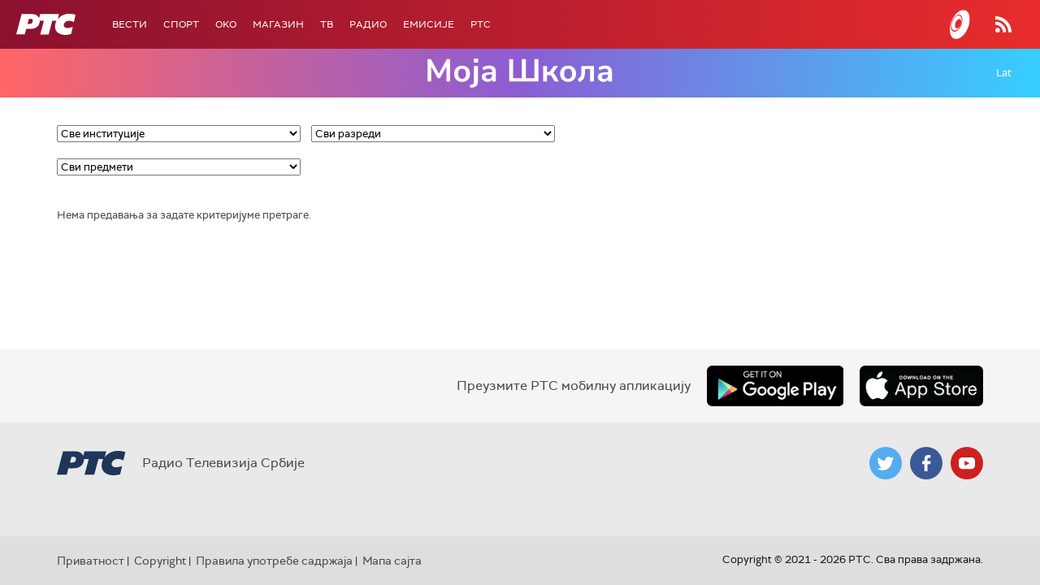

--- FILE ---
content_type: text/html;charset=UTF-8
request_url: https://mojaskola.rts.rs/
body_size: 5091
content:


































<!DOCTYPE html>

<html xmlns="http://www.w3.org/1999/xhtml" xml:lang="sr" lang="sr" >
    
    <head>
        <meta charset="utf-8" />
        <meta name="viewport" content="width=device-width, initial-scale=1, minimum-scale=1, maximum-scale=1" /> 
        
        <title>РТС :: Моја школа  </title>

        <link rel="shortcut icon" href="/assets/front/img/favicon/favicon.ico"/>
<!--

<link rel="apple-touch-icon" sizes="57x57" href="/apple-icon-57x57.png">
<link rel="apple-touch-icon" sizes="60x60" href="/apple-icon-60x60.png">
<link rel="apple-touch-icon" sizes="72x72" href="/apple-icon-72x72.png">
<link rel="apple-touch-icon" sizes="76x76" href="/apple-icon-76x76.png">
<link rel="apple-touch-icon" sizes="114x114" href="/apple-icon-114x114.png">
<link rel="apple-touch-icon" sizes="120x120" href="/apple-icon-120x120.png">
<link rel="apple-touch-icon" sizes="144x144" href="/apple-icon-144x144.png">
<link rel="apple-touch-icon" sizes="152x152" href="/apple-icon-152x152.png">
<link rel="apple-touch-icon" sizes="180x180" href="/apple-icon-180x180.png">
<link rel="icon" type="image/png" sizes="192x192"  href="/android-icon-192x192.png">
<link rel="icon" type="image/png" sizes="32x32" href="/favicon-32x32.png">
<link rel="icon" type="image/png" sizes="96x96" href="/favicon-96x96.png">
<link rel="icon" type="image/png" sizes="16x16" href="/favicon-16x16.png">
<link rel="manifest" href="/manifest.json">
<meta name="msapplication-TileColor" content="#ffffff">
<meta name="msapplication-TileImage" content="/ms-icon-144x144.png">
<meta name="theme-color" content="#ffffff">

-->
        <link href="https://fonts.googleapis.com/css2?family=Montserrat:wght@100;200;300;400;500;600;700;800;900&display=swap" rel="stylesheet">
<link href="/assets/front/fonts/Fontawesome/css/all.min.css" rel="stylesheet"/>
        
<link href="/resources/fontawesome/css/all.min.css" rel="stylesheet"/>
<link href="/resources/bootstrap/css/bootstrap.min.css" rel="stylesheet"/>
<link href="/assets/front/css/platform.css" rel="stylesheet"/>
<link href="/assets/front/css/fragments.css" rel="stylesheet"/>
<link href="/assets/front/css/responsive.css" rel="stylesheet"/>
        
<script src="/resources/jQuery/jquery-3.5.1.min.js"></script>
<script type="text/javascript" src="/assets/front/js/its-global.js"></script>
<script type="text/javascript" src="/assets/front/js/cyr2lat/cyrlatconverter.min.js"></script>

        
























<meta name="copyright" content="mojaskola.rts.rs"/>
<meta name="title" content="Моја школа"/>



<link rel="canonical" href="http://www.mojaskola.rts.rs/.html" />

<meta property="og:site_name" content="РТС"/>
<meta property="og:type" content="article"/>
<meta property="og:title" content="Моја школа"/>
<meta property="og:url" content="http://mojaskola.rts.rs/.html"/>
<meta property="og:image" content="http://mojaskola.rts.rs/upload/"/>


<meta name="twitter:card" content="summary"/>
<meta name="twitter:title" content="Моја школа"/>
<meta name="twitter:image" content="http://mojaskola.rts.rs/upload/"/>


        <link rel="alternate" type="application/rss+xml" title="РТС :: Моја школа" href="//rss.html" />

        
    </head>

    <body class="Моја школа">

        












<header>
    <div class="app-header">
        <div class="headerLeft">
            <div class="app-brand">
                
                    
                    
                        <div class="logo">
                            <a href="https://www.rts.rs/" title="РТС">
                                <span class="sr-only">РТС</span>
                            </a>
                        </div>
                    
                  
            </div>
            <div class="app-nav">
                <nav>
                    <div class="menu">
                        <div class="primaryShortNav">
                            <div id="side-nav">
                                <ul>
                                    

                                    
                                    
                                        <li class="depth1 first ">
                                            <a href="https://www.rts.rs/vesti.html" class="nav-link">Вести</a>
                                        </li>
                                    
                                        <li class="depth1  ">
                                            <a href="https://www.rts.rs/sport.html" class="nav-link">Спорт</a>
                                        </li>
                                    
                                        <li class="depth1  ">
                                            <a href="https://www.rts.rs/oko-magazin.html" class="nav-link">OKO</a>
                                        </li>
                                    
                                        <li class="depth1  ">
                                            <a href="https://www.rts.rs/magazin.html" class="nav-link">Магазин</a>
                                        </li>
                                    
                                        <li class="depth1  ">
                                            <a href="https://www.rts.rs/tv.html" class="nav-link">ТВ</a>
                                        </li>
                                    
                                        <li class="depth1  ">
                                            <a href="https://www.rts.rs/radio.html" class="nav-link">Радио</a>
                                        </li>
                                    
                                        <li class="depth1  ">
                                            <a href="https://www.rts.rs/emisije.html" class="nav-link">Емисије</a>
                                        </li>
                                    
                                        <li class="depth1  last">
                                            <a href="https://www.rts.rs/rts.html" class="nav-link">РТС</a>
                                        </li>
                                    
                                </ul>
                            </div>
                        </div>
                    </div>
                </nav>
            </div>
        </div>
        <div class="hederRight">
            <a href="https://rtsplaneta.rs/" class="live-tv" title="РТС планета">
                <span class="rts-planeta"></span>
            </a>
            <div class="app-lang">
                <div class="language-bar">
                    <a href="/" class="lang lat CyrLatIgnore js-lang" >Lat</a>
                    
                </div>
            </div>
            <div class="app-search">
                <a type="submit" class="js-nav-search nav-action searchTrigger" title="Претрага"><i class="fas fa-search"></i></a>
                <div id="search" class="nav-search">
                    <form action="/pretraga.html" method="get" name="searchForm" id="searchForm" class="form searchForm">
                        <fieldset class="searchFieldset header-search-btn">
                            <input type="hidden" name="lang" value="sr" />
                            <input id="searchText" class="app-input" name="searchText" type="text" value=""  placeholder="Search" onfocus="this.placeholder = ''" onblur="this.placeholder = 'Search'"/>
                            <input type="submit" value="Пронађи" class="searchButton">
                        </fieldset>
                    </form>
                </div>
            </div>
            <a href="https://www.rts.rs/page/rss/ci.html" class="nav-action feed" title="RSS"><i class="fas fa-rss"></i></a>
            <a class="mobTrigger"><i class="fas fa-bars"></i></a>
        </div>
    </div>
</header>
<div class="mobNavigation">
    <div class="mobNavWrapper">
        <div class="social social-mob">
            <a class="rtsPlaneta" title="РТС планета" href="https://rtsplaneta.rs/"><span class="fai fai-planeta"></span></a>
            <a class="facebook" target="_blank" href="http://www.facebook.com/RTS.Internetportal" title="Facebook"><i class="fab fa-facebook-f"></i></a>
            <a class="twitter" target="_blank" href="http://twitter.com/#!/RTS_Vesti" title="Twitter"><i class="fab fa-twitter"></i></a>
            <a class="youtube" target="_blank" href="https://www.youtube.com/channel/UCF6U1KDm7BLHWBBUwsZzKtQ" title="You Tube"><i class="fab fa-youtube"></i></a>               
            <div class="language-bar">   
                <a href="/" class="lang cyr CyrLatIgnore js-lang" >Ћир</a>
                <a href="/" class="lang lat CyrLatIgnore js-lang" >Lat</a>
                
            </div>
            <a href="https://www.rts.rs/page/rss/ci.html" class="nav-action feed" title="RSS"><i class="fas fa-rss"></i></a>
        </div>
        <div class="navWrapper">
            <ul>
                
                <li class="level1 ord1 d1">
                    <div class="navHolder">
                        <a href="https://www.rts.rs/page/stories/ci.html" class="nav-link subL1">
                            <span class="">Вести</span>
                        </a>
                        <div class="navL1"> 
                            <ul></ul>
                        </div>
                    </div>
                    <div class="navHolder">
                        <a href="https://www.rts.rs/page/oko/ci.html" class="nav-link subL1">
                            <span class="">OKO</span>
                        </a>
                        <div class="navL1"> 
                            <ul></ul>
                        </div>
                    </div>
                    <div class="navHolder">
                        <a href="https://www.rts.rs/page/sport/ci.html" class="nav-link subL1">
                            <span class="">Спорт</span>
                        </a>
                        <div class="navL1"> 
                            <ul></ul>
                        </div>
                    </div>
                    <div class="navHolder">
                        <a href="https://www.rts.rs/page/magazine/ci.html" class="nav-link subL1">
                            <span class="">Магазин</span>
                        </a>
                        <div class="navL1"> 
                            <ul></ul>
                        </div>
                    </div>
                    <div class="navHolder">
                        <a href="https://www.rts.rs/page/tv/ci.html" class="nav-link subL1">
                            <span class="">ТВ</span>
                        </a>
                        <div class="navL1"> 
                            <ul></ul>
                        </div>
                    </div>
                    <div class="navHolder">
                        <a href="https://www.rts.rs/page/radio/ci.html" class="nav-link subL1">
                            <span class="">Радио</span>
                        </a>
                        <div class="navL1"> 
                            <ul></ul>
                        </div>
                    </div>
                    <div class="navHolder">
                        <a href="https://www.rts.rs/page/stories/ci/news/3395/rat-u-ukrajini.html" class="nav-link subL1">
                            <span class="">Рат у Украјини</span>
                        </a>
                        <div class="navL1"> 
                            <ul></ul>
                        </div>
                    </div>
                    <div class="navHolder">
                        <a href="https://www.rts.rs/page/podcast/ci.html" class="nav-link subL1">
                            <span class="">Емисије</span>
                        </a>
                        <div class="navL1"> 
                            <ul></ul>
                        </div>
                    </div>
                    <div class="navHolder">
                        <a href="https://www.rts.rs/page/rts/ci.html" class="nav-link subL1">
                            <span class="">РТС</span>
                        </a>
                        <div class="navL1"> 
                            <ul></ul>
                        </div>
                    </div>
                </li>
                


                
                
            </ul>
        </div>
    </div>
</div>


<div class="mojaSkolaLogo">
    <div class="mojaSkolaLogoWrapper">
        <a href="/" style="color: #fff" title="Oko"><h1 class="sectionTitle">Моја школа</h1><img src="/assets/front/img/moja-skola-logo.svg" /></a>
        <div class="mojaSkolaRight">
            
            <div class="app-lang">



<div class="language-bar">
    
    <a href="/" class="lang cyr CyrLatIgnore js-lang" >Ћир</a>
    <a href="/" class="lang lat CyrLatIgnore js-lang" >Lat</a>
    

</div>
</div>
            
        </div>
    </div>
</div>



<script>
    var langRaw;
    var langReworked;
    $(document).ready(function () {
        $("code").addClass("CyrLatIgnore");
        $('.js-lang').hide();
        //timeout to wait for boxes to load in
        setTimeout(function () {
            langRaw = location.pathname.slice(0, 4);
//            console.log(langRaw);
            if (langRaw == '/en/' || langRaw == '/en.') {
                $('.js-lang').removeClass("active");
                $('.en').addClass("active");
                langReworked = "en";
            } else if (langRaw == '/lat/' || langRaw == '/lat') {
                $('.js-lang').removeClass("active");
                $('.lat').addClass("active");
                $('.js-converter-cyr').hide();
                $('a').each(function () {
//                    console.log($(this).attr('href'));
                    if (!$(this).hasClass('js-lang') && typeof $(this).attr('href') != 'undefined'
                            && $(this).attr('href').indexOf('downloadFile') != 1
                            && $(this).attr('href').indexOf('http') == -1
                            && $(this).attr('href').indexOf('/upload/media/') == -1
                            && $(this).attr('href').split('.').pop() != 'pdf') {
                        $(this).attr("href", "/lat" + $(this).attr("href"));
                    }
                });
                langReworked = 'lat';
                CyrLat.C2L();
                $('.cyr').show();
            } else {
                $('.js-lang').removeClass("active");
                $('.cyr').addClass("active");
                $('.js-converter-lat').hide();
                langReworked = 'cyr';
                $('.lat').show();
            }

            $("#websiteTitle").html($("#translatedTitle").html());
            $('body').css('visibility', 'visible');
        }, 80);
        $(".js-linkovi-body a").each(function () {
            if ($(this).html().indexOf("http") >= 0) {
                $(this).addClass("CyrLatIgnore");
            }
        });
        $("#strukture-body a").each(function () {
            if ($(this).html().indexOf("http") >= 0) {
                $(this).addClass("CyrLatIgnore");
            }
        });
        $(".js-navi").click(function () {
            $(".js-navi-modal").addClass('show');
            $("body").addClass('modal-open');
        });
    });

    var CyrLat = new CyrLatConverter('body').init();

    //click to change to CYR function
    $('.cyr').click(function (event) {
        event.preventDefault();
        console.log(window.location.pathname);
        if (window.location.pathname == '/lat.html' || window.location.pathname == '/lat/') {
            window.location.href = window.location.origin;
        } else {
            window.location.href = window.location.pathname.slice(4);
        }
    });

    //click to change to LAT function
    $('.lat').click(function (event) {
        event.preventDefault();
        var prevLang = location.pathname.slice(0, 4);
        $('.js-converter-cyr').hide();
        $('.js-converter-lat').show();
        if (prevLang == '/en/' || prevLang == '/en.') {
            location.href = '/lat.html';
        } else if ((prevLang == '/lat/' || prevLang == '/lat.')) {

        } else {
            $('.js-lang').removeClass("active");
            $('.lat').addClass("active");
            if (location.pathname == '/') {
                history.pushState({}, '', '/lat.html');
            } else {
                history.pushState({}, '', '/lat' + location.pathname);
            }
            CyrLat.C2L();
        }
        $('.lat').hide();
        $('.cyr').show();
        $('a').each(function () {
            if (!$(this).hasClass('js-lang') && typeof $(this).attr('href') != 'undefined'
                    && $(this).attr('href').indexOf('downloadFile') != 1
                    && $(this).attr('href').indexOf('http') == -1
                    && $(this).attr('href').indexOf('/upload/media/') == -1
                    && $(this).attr('href').split('.').pop() != 'pdf') {
                $(this).attr("href", "/lat" + $(this).attr("href"));
            }
        });
    });
</script>



<!--<div id="saglasnost-container">
    <div id="saglasnost-prihvatanje">
        <p>We use cookies and google analytics tool to optimize the delivery of digital advertising to you. If you decline personalization of ads you will still see digital advertisements, but they will not be as relevant to you. We never collect sensitive information, and do not sell any of the data we collect. Under the GDPR regulations browser cookies are now considered sudo-anonymized personal data and since we use cookies to deliver relevant advertisements to you we would like to get your permission to do so.</p>
        <button>Accept</button>
    </div>

    <div id="saglasnost-iskljucivanje">
        <p>I don't want my data to be used anymore for analytic purposes.</p>
        <button>Decline</button>
    </div>
</div>


<script>
    $(document).ready(function () {
        var saglasnost = 'false';
        //get consent cookie
        var value = "; " + document.cookie;
        var parts = value.split("; " + "saglasnost" + "=");
        if (parts.length == 2) {
            saglasnost = parts.pop().split(";").shift();
        }
        $('#saglasnost-container').animate({'bottom': '0'}, 2000);
        if (saglasnost === 'true') {
             $('#saglasnost-iskljucivanje').addClass('visible');
            runGA();
            
        } else {
            $('#saglasnost-prihvatanje').addClass('visible');
        }

        //Turn off consent toolbar after 1 min
        setTimeout(function () {
            $('#saglasnost-container').animate({'bottom': '-300px'}, 2000);
        }, 60000);


        $('#saglasnost-iskljucivanje button').on('click', function () {
            document.cookie = 'saglasnost=false;';
            saglasnost='false';
            $('#saglasnost-container').animate({'bottom': '-300px'}, 2000);
        });

        $('#saglasnost-prihvatanje button').on('click', function () {
            document.cookie = 'saglasnost=true;';
            saglasnost='true';
            runGA();
            $('#saglasnost-container').animate({'bottom': '-300px'}, 2000);
        });
    });
</script>-->



        <div class="rts">
            <div class="containerWrap clearfix">
                
                <div id="container">
                    <div class="container">
                        
                        <div class="left-sidebar">
                            
                        </div>
                        <div id="content" class="app-main">
                            <div class="banner-G">
            <banners:position name="H1"/>
        </div>

        


        <div id="listBrowser" ></div>
                        </div>
                        <div id="right">
                            
                        </div>
                    </div>
                </div>
            </div>
        </div>
        












    <footer class="footer">

        <div class="footer-download">
            <div class="container">
                <div class="download-apps"><span>Преузмите РТС мобилну апликацију</span>
                <a class="app-store" href="https://itunes.apple.com/us/app/rts-radio-televizija-srbije/id1292362685?mt=8" target="_blank" title="Преузмите нашу iOS апликацију"></a>
                <a class="google-play" href="https://play.google.com/store/apps/details?id=rs.rts&hl=en_US" target="_blank" title="Преузмите нашу Андроид апликацију"></a>
            </div>
        </div>
    </div>

    <div id="footerTop">
        <div class="container">
            <div class="footer-wrap">
                <div class="left-footer">
                    <div class="footer-logo"></div>
                    <span class="rts-text">Радио Телевизија Србије</span>
                </div>
                <div class="right-footer">
                    <div class="footer-socials clearfix">
                        <a class="social-link youtube" href="https://www.youtube.com/channel/UCF6U1KDm7BLHWBBUwsZzKtQ" target="_blank" title="Посетите наш YouTube канал">
                            <span class="fai fai-youtube"></span>
                        </a>
                        <a class="social-link facebook" href="http://www.facebook.com/RTS.Internetportal" target="_blank" title="Пронађите нас на Facebook-у">
                            <span class="fai fai-facebook"></span>
                        </a>
                        <a class="social-link twitter" href="http://twitter.com/#!/RTS_Vesti" target="_blank" title="Пратите нас на Twitter-у">
                            <span class="fai fai-twitter"></span>
                        </a>
                    </div>
                </div>
            </div>
            
        </div>
    </div>

    <div id="footerBottom">
        <div class="container">
            <div class="footerBottomContent">
                <div class="footerCopyMenu">
                    
                    
                    
                    
                    <a href="https://www.rts.rs/privatnost.html">Приватност</a>&nbsp;|&nbsp;
                    <a href="https://www.rts.rs/copyright.html">Copyright</a>&nbsp;|&nbsp;
                    <a href="https://www.rts.rs/pravila-upotrebe-sadrzaja.html">Правила употребе садржаја</a>&nbsp;|&nbsp;
                    <a href="https://www.rts.rs/mapa-sajta.html">Мапа сајта</a>
                </div>
                <div class="copy">Copyright © 2021
                     - 2026
                    РТС. Сва права задржана.
                </div>
            </div>
        </div>
    </div>
</footer>

        <script>
            $(document).ready(function () {
                let params = {};

                var institucija = 0;
                var razred = 0;
                var predmet = 0;

                params.institucija = institucija;
                params.razred = razred;
                params.predmet = predmet;

                var count = 20;

                params.count = count;
                params.container = "#listBrowser";
                params.page = "/ajax/lessons.jsp";
                $(document).find(params.container).load(params.page, params, function () {
                    // callback - ne treba za sad
                });
            });

        </script>

        <script src="/resources/bootstrap/js/bootstrap.min.js"></script>
<script src="/assets/front/js/box-unpacker.js"></script>
        
        <script>window.tentacles = {apiToken: 'nmqm3aifwncnztx4o6j89frik2q5cto0'};</script>
        <script src="https://tentacles.smartocto.com/ten/tentacle.js"></script>
    </body>
</html>



--- FILE ---
content_type: text/html;charset=utf-8
request_url: https://mojaskola.rts.rs/ajax/lessons.jsp
body_size: 690
content:












<div class="filterSchool">
    <select id="institucija">
        <option value="0">Све институције</option>
        
            <option value="16" >Дуално образовање</option>
        
            <option value="7" >Основна школа</option>
        
            <option value="19" >Основна школа - пробни завршни испит</option>
        
            <option value="9" >Средња школа - општеобразовни предмети</option>
        
            <option value="14" >Средња школа - стручни предмети</option>
        
            <option value="20" >Средње уметничке школе</option>
        
    </select>
    <select id="razred">
        <option selected value="0">Сви разреди</option>
        
    </select>
    <select id="predmet">
        <option selected value="0">Сви предмети</option>
        
    </select>
</div>

<div id="storyBrowser">
    
        
            Нема предавања за задате критеријуме претраге.
        
        
    
</div>
<script>
    $("#institucija").on("change", function () {
        let params = {};
        var institucija = $("#institucija").find(":selected").val();
        var razred = 0;
        var predmet = 0;

        params.institucija = institucija;
        params.razred = razred;
        params.predmet = predmet;

        params.container = "#listBrowser";
        params.page = "/ajax/lessons.jsp";
        $(document).find(params.container).load(params.page, params, function () {
            // callback - ne treba za sad
        });
    });
    $("#razred").on("change", function () {
        let params = {};
        var institucija = $("#institucija").find(":selected").val();
        var razred = $("#razred").find(":selected").val();
        var predmet = 0;

        params.institucija = institucija;
        params.razred = razred;
        params.predmet = predmet;

        params.container = "#listBrowser";
        params.page = "/ajax/lessons.jsp";
        $(document).find(params.container).load(params.page, params, function () {
            // callback - ne treba za sad
        });
    });
    $("#predmet").on("change", function () {
        let params = {};
        var institucija = $("#institucija").find(":selected").val();
        var razred = $("#razred").find(":selected").val();
        var predmet = $("#predmet").find(":selected").val();

        params.institucija = institucija;
        params.razred = razred;
        params.predmet = predmet;

        params.count = 20;
        params.container = "#listBrowser";
        params.page = "/ajax/lessons.jsp";
        $(document).find(params.container).load(params.page, params, function () {
            // callback - ne treba za sad
        });
    });
    $("#loadMore").on("click", function () {
        let params = {};
        var institucija = $("#institucija").find(":selected").val();
        var razred = $("#razred").find(":selected").val();
        var predmet = $("#predmet").find(":selected").val();

        params.institucija = institucija;
        params.razred = razred;
        params.predmet = predmet;

        params.count = 20 + 20;
        params.container = "#listBrowser";
        params.page = "/ajax/lessons.jsp";
        $(document).find(params.container).load(params.page, params, function () {
            // callback - ne treba za sad
        });
    });
</script>


--- FILE ---
content_type: text/css
request_url: https://mojaskola.rts.rs/assets/front/css/platform.css
body_size: 4298
content:
@font-face {
    font-family: 'rts';
    src: url('/assets/front/fonts/rtssans-regular-webfont.woff2') format('woff2'),
        url('/assets/front/fonts/rtssans-regular-webfont.woff') format('woff');
    font-weight: normal;
    font-style: normal;

}
@font-face {
    font-family: 'dijakritikaregular';
    src: url('/assets/front/fonts/Dijakritika/dijakritika-regular-webfont.eot');
    src: url('/assets/front/fonts/Dijakritika/dijakritika-regular-webfont.eot?#iefix') format('embedded-opentype'),
        url('/assets/front/fonts/Dijakritika/dijakritika-regular-webfont.woff2') format('woff2'),
        url('/assets/front/fonts/Dijakritika/dijakritika-regular-webfont.woff') format('woff'),
        url('/assets/front/fonts/Dijakritika/dijakritika-regular-webfont.ttf') format('truetype'),
        url('/assets/front/fonts/Dijakritika/dijakritika-regular-webfont.svg#dijakritikaregular') format('svg');
    font-weight: normal;
    font-style: normal;
}
@font-face {
    font-family: 'dijakritikabold';
    src: url('/assets/front/fonts/Dijakritika/dijakritika-bold-webfont.eot');
    src: url('/assets/front/fonts/Dijakritika/dijakritika-bold-webfont.eot?#iefix') format('embedded-opentype'),
        url('/assets/front/fonts/Dijakritika/dijakritika-bold-webfont.woff2') format('woff2'),
        url('/assets/front/fonts/Dijakritika/dijakritika-bold-webfont.woff') format('woff'),
        url('/assets/front/fonts/Dijakritika/dijakritika-bold-webfont.ttf') format('truetype'),
        url('/assets/front/fonts/Dijakritika/dijakritika-bold-webfont.svg#dijakritikabold') format('svg');
    font-weight: normal;
    font-style: normal;
}
@font-face {
    font-family: 'dijakritikaitalic';
    src: url('/assets/front/fonts/Dijakritika/dijakritika-italic-webfont.eot');
    src: url('/assets/front/fonts/Dijakritika/dijakritika-italic-webfont.eot?#iefix') format('embedded-opentype'),
        url('/assets/front/fonts/Dijakritika/dijakritika-italic-webfont.woff2') format('woff2'),
        url('/assets/front/fonts/Dijakritika/dijakritika-italic-webfont.woff') format('woff'),
        url('/assets/front/fonts/Dijakritika/dijakritika-italic-webfont.ttf') format('truetype'),
        url('/assets/front/fonts/Dijakritika/dijakritika-italic-webfont.svg#dijakritikaitalic') format('svg');
    font-weight: normal;
    font-style: normal;
}

* {
    padding: 0;
    margin: 0;
    box-sizing: border-box;
}

html {
    position: relative;
    -webkit-font-smoothing: antialiased;
    text-rendering: optimizeLegibility;
}

body {
    font-family: rts, Helvetica, sans-serif;
    font-size: 13px;
    color: #000;
    -webkit-font-smoothing: antialiased;
    line-height: 1.42857143;
    color: #191919;
    background-color: #fff;
    position: relative;
    overflow-x: hidden;
    padding-top: 176px;
    padding-top: 120px;
}
.rts {
    padding-top: 24px;
    min-height: calc(100vh - 410px);
}
.rts.storyRts {
    padding-top: 0;
}
h1, h2, h3, h4, h5, h6 {
    /*    font-family: 'dijakritikabold';*/
    line-height: 1.1;
    margin: 20px 0 10px;
    font-weight: normal;
}
h4, h5, h6 {
    margin: 10px 0 10px;
}
h1 {
    font-size: 26px;
}
h2 {
    font-size: 24px;
}
h3 {
    font-size: 20px;
}
h4 {
    font-size: 18px;
}
h5 {
    font-size: 16px;
}
h6 {
    font-size: 15px;
}

*:focus {
    outline: 0 !important;
}
p {
    margin: 0 0 10px;
    font-size: 15px;
    color: #4A4A4A;
    line-height: 160%;
}

b, strong {
    font-weight: bold;
}

/*.h1,
.h2,
.h3,
.h4,
.h5,
.h6 {
    margin: 0;
}*/

a {
    color: inherit;
    text-decoration: none;
    cursor: pointer;
}

a:hover,
a:focus {
    color: inherit;
    text-decoration: none;
}

button {
    cursor: pointer;
}
a,
button {
    color: #000;
    transition: color .3s ease, background-color .3s ease, border-color .3s ease, box-shadow .3s ease, opacity .3s ease, -webkit-box-shadow .3s ease
}
a:hover, button:hover {
    color: #e82c2c;
    transition: color .3s ease, background-color .3s ease, border-color .3s ease, box-shadow .3s ease, opacity .3s ease, -webkit-box-shadow .3s ease
}

:focus, :hover {
    outline: none;
    text-decoration: none;
}

::-moz-focus-inner {
    border: 0;
    outline: none;
}

:-moz-focusring {
    color: transparent;
    text-shadow: 0 0 0 transparent;
}

::-moz-selection {
    color: #fff;
    background: #6E4C71;
}

::selection {
    color: #fff;
    background: #6E4C71;
}
input,
input:focus,
input:active,
input:focus-visible {
    color: #000;
}

@-moz-document url-prefix() {
    select, select:-moz-focusring, select::-moz-focus-inner {
        
    }
}

@media print {
    img {
        max-width: 100% !important;
    }
}

@media print {
    p, h2, h3 {
        orphans: 3;
        widows: 3;
    }
}

svg:not(:root) {
    overflow: hidden;
}

img {
    -ms-interpolation-mode: bicubic;
}

::-moz-selection {
    background: #55BC79;
    color: #fff;
}

::selection {
    background: #55BC79;
    color: #fff;
}

label {
    font-weight: normal;
}

ul, ol {
    margin-top: 0;
    margin-bottom: 10px;
    padding-left: 40px;
}

.app-wrapper {
    width: 100%;
    max-width: 1260px;
    margin: 0 auto;
    overflow: auto;
}

.app-wrapper::before {
    content: '';
    display: table;
    clear: both;
}

.app-main {

}

.app-sidebar {

}
.container {
    width: 100%;
    max-width: 1300px;
    padding: 0 15px;
    box-sizing: border-box;
}
#container h1 {
    /*    font-family: rts, Helvetica, sans-serif;*/
    color: #4A4A4A;
    font-size: 26px;
    /*    font-weight: 400;*/
    line-height: 140%;
    margin-top: 10px;
    margin-bottom: 40px;
}
.app-main {
    float: left;
    width: 940px;
    margin: 30px 10px 10px 0;
    padding: 0;
    position: relative;
}
.app-sidebar {
    width: 320px;
    background: #ffffff;
    float: left;
    height: 100%;
    padding: 10px;
    position: relative;
}
.containerWrap {
    /*    background: url("../img/Oko-background.svg") no-repeat;
        background-position-x: 0%;
        background-position-y: 0%;
        background-position: left calc(50% - 171px) top 0;*/
    -webkit-transition: all .3s ease;
    transition: all .3s ease;
}
.fix {
    display: block;
}
#container {
    color: #4A4A4A;
}
.okoStoryContainer {
    width: calc(100% - 140px);
    max-width: 740px;
    float: right;
    margin-top: 10px;
}
/* --------------------------------- HEADER --------------------------------- */

header {
    position: fixed;
    top: 0;
    width: 100%;
    height: 60px;
    background: #8a112f;
    background: -moz-linear-gradient(left, #8a112f 0%, #e82c2c 100%);
    background: -webkit-linear-gradient(left, #8a112f 0%,#e82c2c 100%);
    background: linear-gradient(to right, #8a112f 0%,#e82c2c 100%);
    filter: progid:DXImageTransform.Microsoft.gradient( startColorstr='#8a112f', endColorstr='#e82c2c',GradientType=1 );
    z-index: 99999;
}
.app-header {
    width: 100%;
    padding: 0;
    display: flex;
    height: 100%;
    justify-content: space-between;
    align-items: center;
}
.headerLeft {
    display: flex;
    align-items: center;
}
.logo {
    width: 73px;
    height: 26px;
    float: left;
    margin: 0 35px 0 60px;
    display: block;
    background-image: url("../img/rts-logo.svg");
    background-position: center;
    background-repeat: no-repeat;
    background-size: contain;
}
.logo a {
    width: 100%;
    height: 100%;
    display: block;
}
/* NAVIGATION */
.app-nav {

}
.app-nav ul {
    list-style-type: none;
    display: table;
    margin: 0;
    padding: 0;
}
.app-nav .navL1 {
    display: none;
}
.app-nav ul li {
    float: left;
}
.app-nav .nav-link {
    color: #fff;
    font-size: 16px;
    padding: 0 13px;
    text-transform: uppercase;
    font-family: rts, sans-serif;
    font-weight: 400;
    line-height: 60px;
    height: 60px;
    background-color: transparent;
}
.app-nav .nav-link.onPath,
.app-nav .nav-link:hover {
    background-color: #d02733;
}

.hederRight {
    margin-right: 45px;
    display: flex;
    justify-content: flex-start;
    align-items: center;
}
.rts-planeta {
    display: block;
    width: 178px;
    height: 36px;
    background: url('../img/rtsplaneta-logo.svg');
}
.language-bar{
    display: flex;
}
.hederRight a {
    color: #fff;
    text-transform: capitalize;
    padding: 0 15px;
    display: flex;
    align-items: center;
    height: 60px;
    line-height: 60px;
    border-top-left-radius: 0;
    font-size: 16px;
    background-color: transparent;
}
.hederRight a.lang{
    width: 62px;
    text-align: center;
    display: block;
}
.hederRight a:hover {
    background-color: #d02733;
    color: #fff;
}
.hederRight a.live-tv {
    padding: 0 35px;
    margin: 0;
}
.app-search {
    position: relative;
}
.nav-search {
    display: none;
}
.nav-search.active {
    display: block;
    position: absolute;
    top: 40px;
    width: 442px;
    background: #fff;
    padding: 20px;
    right: 35px;
    z-index: 9999;
    border: 1px solid #ccc;
}
.nav-search.active::before {
    content: '';
    position: absolute;
    top: -10px;
    width: 0;
    height: 0;
    border-left: 10px solid transparent;
    border-right: 10px solid transparent;
    border-bottom: 10px solid #fff;
    right: 25px;
}
.nav-search input.app-input {
    background: #ECEDEE;
    border: 0;
    color: #333333;
    display: inline-block;
    float: left;
    font-size: 10px;
    height: 40px;
    padding: 10px;
    vertical-align: middle;
    width: 290px;
    height: 50px;
    text-transform: uppercase;
    border-radius: 0;
}
.nav-search input.app-input::-webkit-input-placeholder {
    font-style: normal;
    font-size: 10px;
}
.nav-search input.app-input:-ms-input-placeholder {
    font-style: normal;
    font-size: 10px;
}

.nav-search input.app-input::placeholder {
    font-style: normal;
    font-size: 10px;
}
.nav-search input.searchButton {
    background: #E82C2C;
    border: 0;
    color: #fff;
    font-size: 14px;
    height: 50px;
    width: 110px;
    outline: 0;
    display: inline-block;
    vertical-align: top;
    font-weight: bold;
    text-transform: uppercase;
}
a.nav-action i {
    width: 20px;
    height: 20px;
    background-size: contain;
    background-position: center;
    background-repeat: no-repeat;
    display: block;
    color: transparent;
    font-size: 1px;
}
/*a.nav-action .fa-search {
    background: url('../img/search.svg');
}*/
a.nav-action i.fa-search {
    color: #fff;
    transition: all 0.3s ease;
    font-size: 18px;
}
a.nav-action i.fa-search:hover {
    transition: all 0.3s ease;
    color: #e82c2c;
}
a.nav-action .fa-rss {
    background: url('../img/feed.svg');
}
a.mobTrigger {
    display: none;
    font-size: 20px;
}
.mobNavigation {
    display: none;
}

/* -------------------------- TOP SUB NAVIGATION ---------------------------- */

.topSubnav {
    background-color: #F5F5F5;
}
.topSubnav .sideBarNav {
    padding: 5px 0;
}
.topSubnav a {
    text-transform: uppercase;
    font-size: 12px;
    color: #4A4A4A;
    font-weight: 400;
    line-height: 100%;
    padding: 5px 3px 2.5px;
    margin-right: 8px;
    margin-top: 0;
    border-bottom: 2px solid transparent;
    display: block;
}
.topSubnav a:hover {
    color: #0071BC;
}
.topSubnav a.onPath {
    color: #0071BC;
    border-bottom: 2px solid #0071BC;
}

/* SOCIAL NETWORKS */

.app-links {
    display: -ms-flexbox;
    display: flex;
    -ms-flex-align: center;
    align-items: center;
    -ms-flex-pack: end;
    justify-content: flex-end;
}

.app-social {
    display: -ms-flexbox;
    display: flex;
    -ms-flex-align: center;
    align-items: center;
}

.networks {
    list-style-type: none;
    display: -ms-flexbox;
    display: flex;
    margin: 0;
    padding: 0;
    margin-left: -15px;
    margin-right: -15px;
}

.networks .network-item {
    margin: 0 15px;
}

.networks .network-item .network-link {
    font-size: 18px;
    color: #000;
}

.networks .network-item .network-link:hover,
.networks .network-item .network-link:focus {
    color: #202020;
}
.hederRight .app-lang,
.hederRight .app-search,
.mobNavWrapper .language-bar {
    display: none;
}
.mojaSkolaWrapper {
    width: 100%;
    display: block;
    box-sizing: border-box;
    position: relative;
}
.mojaSkolaLogo {
    width: 100%;
    text-align: center;
    /*    background-color: #172844;*/
    padding: 12px 10px;
    box-sizing: border-box;
    background: rgb(255,102,102);
    background: -moz-linear-gradient(left,  rgba(255,102,102,1) 0%, rgba(139,93,211,1) 50%, rgba(55,207,255,1) 100%);
    background: -webkit-linear-gradient(left,  rgba(255,102,102,1) 0%,rgba(139,93,211,1) 50%,rgba(55,207,255,1) 100%);
    background: linear-gradient(to right,  rgba(255,102,102,1) 0%,rgba(139,93,211,1) 50%,rgba(55,207,255,1) 100%);
    filter: progid:DXImageTransform.Microsoft.gradient( startColorstr='#ff6666', endColorstr='#37cfff',GradientType=1 );
    position: fixed;
    top: 60px;
    left: 0;
    z-index: 999;
}
.mojaSkolaLogo img {
    height: 36px;
    width: auto;
}
.mojaSkolaRight {
    position: absolute;
    right: 60px;
    top: 50%;
    -moz-transform: translateY(-50%);
    -webkit-transform: translateY(-50%);
    -o-transform: translateY(-50%);
    -ms-transform: translateY(-50%);
    transform: translateY(-50%);
    display: flex;
}
.app-lang a {
    color: #fff;
    margin-left: 10px;
}
.app-lang a:hover {
    color: #e82c2c;
}
.mojaSkolaMobNavTrigger {
    margin: 0 1px 0 15px;
    padding: 0 5px;
    color: #fff;
    cursor: pointer;
    transition: all 0.3s ease;
    display: none;
    font-size: 17px;
    line-height: 20px;
}
.mojaSkolaMobNavTrigger:hover {
    color: #e82c2c;
    transition: all 0.3s ease;
}
.mojaSkolaMobNavigation {
    display: none;
}
.horizontalSubNavWrapper0 {
    position: fixed;
    top: 120px;
    left: 0;
    width: 100%;
    z-index: 99;
    background-color: #F5F5F5;
}
.horizontalSubNavWrapper0 ul {
    display: table;
    margin: 0;
    list-style: none;
    padding: 5px 0;
}
.horizontalSubNavWrapper0 ul li {
    float: left;
}
.horizontalSubNavWrapper0 a {
    text-transform: uppercase;
    font-size: 12px;
    color: #4A4A4A;
    font-weight: 400;
    line-height: 100%;
    padding: 5px 3px 2.5px;
    margin-right: 8px;
    margin-top: 0;
    border-bottom: 2px solid transparent;
    display: block;
    float: left;
}
.horizontalSubNavWrapper0 a.onPath,
.horizontalSubNavWrapper0 a:hover {
    color: #0071BC;
}
.horizontalSubNavWrapper0 a.onPath {
    border-bottom: 2px solid #0071BC;
}
/* ASIDE */

aside {

}



/* FOOTER */

.footer {
    background-color: #E9E9E9;
}
.footer-download {
    background-color: #F5F5F5;
    padding: 20px 0;
}
.download-apps {
    text-align: right;
    line-height: 50px;
    color: #4A4A4A;
    font-size: 16px;
}
.download-apps .app-store {
    width: 152px;
    height: 50px;
    float: right;
    background: url('../img/app-store.svg');
}
.download-apps .google-play {
    width: 168px;
    height: 50px;
    margin: 0 20px;
    float: right;
    background: url('../img/google-play.svg');
}
.footer-wrap {
    line-height: 40px;
    color: #4A4A4A;
    font-size: 16px;
    padding: 30px 0;
/*    border-bottom: 1px solid #D4D4D4;*/
    margin-bottom: 40px;
    display: flex;
    justify-content: space-between;
    align-items: center;
}
.left-footer {
    display: flex;
    justify-content: flex-start;
    align-items: center;
}
.left-footer .footer-logo {
    width: 85px;
    height: 30px;
    margin: 5px 20px 5px 0;
    background: url('../img/rts-logo-plavi.svg');
}
.social-link {
    display: block;
    width: 40px;
    height: 40px;
    border-radius: 500px;
    padding: 10px;
    margin-left: 10px;
}
.footer-socials {
    display: flex;
    flex-direction: row-reverse;
}
.social-link.youtube {
    background-color: #CD201F;
}
.fai.fai-youtube {
    background-image: url('../img/youtube.svg');
}
.social-link.facebook {
    background-color: #3B5999;
}
.fai.fai-facebook {
    background-image: url('../img/facebook.svg');
}
.social-link.twitter {
    background-color: #55ACEE;
}
.fai.fai-twitter {
    background-image: url('../img/twitter.svg');
}
.fai {
    width: 20px;
    height: 20px;
    background-size: contain;
    background-position: center;
    background-repeat: no-repeat;
    display: block;
}
#footerTop p {
    color: #000;
    margin: 0 0 20px;
    line-height: 100%;
    text-align: center;
}
#footerTop p strong a {
    text-transform: uppercase;
}
#footerTop p a {
    text-decoration: none;
    font-size: 14px;
    padding: 0 5px;
    font-weight: 400;
}
#footerTop p a:hover {
    color: #c62233;
}
#footerTop .siteMap {
    color: #fff;
    text-align: right;
    margin-bottom: 20px;
}
#footerTop .mapa-sajta {
    background: #8a112f;
    background: -moz-linear-gradient(left, #8a112f 0%, #ed0531 100%);
    background: -webkit-linear-gradient(left, #8a112f 0%,#ed0531 100%);
    background: linear-gradient(to right, #8a112f 0%,#ed0531 100%);
    filter: progid:DXImageTransform.Microsoft.gradient( startColorstr='#8a112f', endColorstr='#ed0531',GradientType=1 );
    font-size: 14px;
    color: #fff;
    border-radius: 4px;
    display: inline-block;
    padding: 10px 22px;
    text-align: center;
    text-transform: uppercase;
    font-weight: 400;
}
#footerBottom {
    background: #DEDEDE;
    padding: 20px 0;
}
.footerBottomContent {
    display: flex;
    justify-content: space-between;
}
#footerBottom a {
    color: #4A4A4A;
    font-weight: 400;
    font-size: 14px;
}
.footer-navigation ul {
    margin: 0 0 20px;
    padding: 0;
    text-align: center;
    list-style: none;
}
.footer-navigation ul li {
    display: inline-block;
}
.footer-navigation ul li {
    border-right: 1px solid #000;
}
.footer-navigation ul li:last-child {
    border-right: none;
}
.footer-navigation ul li a {
    color: #000;
    text-decoration: none;
    font-size: 14px;
    padding: 0 10px;
    font-weight: 400;
}
.footer-navigation ul li a:hover {
    color: #c62233;
}
.footer-navigation li::marker {
    display: none;
    visibility: hidden;
    color: transparent;
}
.one-jnode {
    display: block;
    width: 100%;
    margin-bottom: 20px;
    text-align: center;
}
.one-jnode a.nav-link {
    display: inline-block;
    padding: 0 5px;
    font-size: 14px;
}
.one-jnode a.nav-link.subL1 {
    text-transform: uppercase;
}

/* ---------------------------------- МОЈА СКОЛА ---------------------------- */

.filterSchool {
  margin-bottom: 20px;
}
.filterSchool select {
  width: 100%;
  max-width: 300px;
  margin-right: 10px;
  margin-bottom: 20px;
}
/* ---------------------------------- LISTA --------------------------------- */

#storyBrowser .element, #postBrowser .listPost {
  display: inline-block;
  padding: 20px 0 10px 0;
    padding-top: 20px;
  border-bottom: 1px solid #D8D8D8;
  width: 100%;
}
#storyBrowser .element.first, 
#postBrowser .listPost.first {
  padding-top: 10px;
}
#storyBrowser .storyImage, 
#postBrowser .postImage {
  margin-right: 2%;
  float: left;
  width: 32%;
  background: #EEEEEE;
}
#storyBrowser .storyImage.schoolThumb, 
#storyBrowser .storyImage.schoolThumb img, 
#storyBrowser .info.schoolInfo {
  width: 100%;
  max-width: 300px;
}
a.smallThumb, 
a.largeThumb, 
a.mediumThumb {
  position: relative;
}
.largeThumb {
    width: 100%;
}
#storyBrowser .storyImage a, 
#postBrowser .postImage a {
  display: block;
}
#storyBrowser .storyImage img, 
#postBrowser .postImage img {
  max-width: 300px;
  max-height: 225px;
  height: auto;
  margin: auto;
  display: block;
}
#storyBrowser .storyImage.schoolThumb, 
#storyBrowser .storyImage.schoolThumb img, 
#storyBrowser .info.schoolInfo {
  width: 100%;
  max-width: 300px;
}
#storyBrowser .info, 
#postBrowser .info {
  float: left;
  width: 66%;
}
#storyBrowser .storyImage.schoolThumb, 
#storyBrowser .storyImage.schoolThumb img, 
#storyBrowser .info.schoolInfo {
  width: 100%;
  max-width: 300px;
}
.element h3 {
  font-size: 16px;
  color: #000;
  line-height: 120%;
  margin-top: 10px;
  font-weight: 700;
  margin-bottom: 10px;
}
#storyBrowser h3, 
#postBrowser h3 {
  font-size: 18px;
  margin-bottom: 20px;
  font-weight: bold;
  margin-top: 10px;
}
.element h3 a {
  color: #000;
  font-weight: 700;
}
#storyBrowser h3 a {
  color: #000;
  font-weight: 700;
}
.element h3 a:hover {
  color: #e82c2c;
}
#storyBrowser h3 a:hover {
  color: #e82c2c;
}
.pagination {
  display: inline-block;
  padding-left: 0;
  margin: 20px 0;
    margin-bottom: 20px;
  border-radius: 4px;
}
.pagination {
  float: right;
  margin-bottom: 40px;
}
.pagination button.loadMoreList {
    background-color: #e6e6ea;
    border: 1px solid #848492;
    border-radius: 4px;
    padding: 1px 5px;
    transition: all 0.3s ease;
}
.pagination button.loadMoreList:hover {
    color: #000;
    background-color: #cacad1;
}
.mojaSkolaLogo h1.sectionTitle {
    margin: 0;
    font-size: 0;
}
.irpBackFlex {
    display: flex;
    justify-content: space-between;
    align-items: flex-start;
    flex-direction: row-reverse;
}
.backToList {
    margin-left: 30px;
    color: #e82c2c;
}

--- FILE ---
content_type: text/css
request_url: https://mojaskola.rts.rs/assets/front/css/fragments.css
body_size: 1350
content:
/*

Please, use this CSS file to style all fragment on website.
When starting a new project, remove all css from this file.

*/
.section {
    margin-bottom: 100px;
}
.story {
    background: rgb(3,169,244);
    background: linear-gradient(90deg, rgba(3,169,244,1) 0%, rgba(3,169,244,1) 35%, rgba(90,206,245,1) 100%);
    padding: 60px;
}
.story .item-title {
    font-size: 60px;
    color: #fff;
}
.story .item-lead {
    font-size: 18px;
    color: #fff;
}
.box {
    margin-bottom: 20px;
}
.full {
    width: 100%;
    clear: both;
}
/* --------------------------- LATEST STORIES 4 ----------------------------- */
h5.title.decoration {
    margin: 0;
    margin-bottom: 0px;
    font-size: 16px;
    border-bottom: 1px solid #D8D8D8;
    margin-bottom: 20px;
}
h5.title.decoration span {
    padding-right: 30px;
    position: relative;
    padding-bottom: 5px;
    display: inline-block;
}
h5.title.decoration span::after {
    display: block;
    width: 100%;
    height: 3px;
    background-color: #E82C2C;
    content: "";
    position: absolute;
    bottom: -2px;
    left: 0;
}
.latestStories4 .magazineBrowser {
    width: 100%;
    display: table;
    padding-bottom: 10px;
}
.latestStories4 .textLeft {
    width: calc(100% - 90px);
    float: left;
    border-top: 1px solid #D8D8D8;
}
.author {
    font-size: 14px;
}
a.storyLinkImg {
    width: 80px;
    float: right;
    opacity: 1;
    position: relative;
}
a.storyLinkImg img {
    width: 100%;
    height: auto;
    display: block;
}
h6.storyLinkTitle {
    margin: 0;
    padding: 10px 0 5px;
    color: #1E365A;
    font-size: 14px;
}
h6.storyLinkTitle a {
    color: #1E365A;
    line-height: 1.3;
    font-size: 15px;
}
h6.storyLinkTitle a:hover {
    color: #e82c2c;
}
/* --------------------------- TOP STORIES SWITCHER ------------------------- */
.fullFragment {
    width: 100%;
    max-width: 1300px;
    margin: 0 auto;
    margin-bottom: 20px;
}
.fullFragment h2 {
    margin: 0 0 30px;
    font-weight: normal;
    text-transform: uppercase;
    color: #172844;
    font-size: 28px;
    font-family: 'dijakritikaregular';
}
.fullFragment h2 span {
    font-family: 'dijakritikabold';
    text-transform: none;
}
.topStoriesSwitcher {
    width: 100%;
    display: table;
    padding-top: 20px;
}
.storyMainBoxLeft {
    width: 740px;
    float: left;
}
.storyMainBoxListLinks {
    float: right;
    width: calc(100% - 740px);
}
.storyMainBoxLeft .textContainer,
.storyMainBoxLeft a.largeThumb {
    width: 100%;
    display: block;
}
.storyMainBoxLeft img {
    width: 100%;
    height: auto;
    display: block;
}
.storyMainBoxListLinks ul {
    margin-bottom: 0;
}
.storyMainBoxListLinks li {
    margin-bottom: 20px;
    padding-bottom: 20px;
    border-bottom: 1px solid #D8D8D8;
    min-height: 125px;
    box-sizing: border-box;
}
.storyMainBoxListLinks li.last {
    margin-bottom: 0;
}
.uptitle {
    font-size: 13px;
    opacity: 0.7;
    text-transform: uppercase;
}
.storyMainBoxListLinks h3 {
    margin: 0 0 10px;
    font-size: 24px;
}
.storyMainBoxListLinks .author {
    font-size: 14px;
    padding-bottom: 20px;
}
.storyMainBoxListLinks .author span {
    text-transform: uppercase;
    color: #172844;
}
.storyMainBoxListLinks a {
    color: #4A4A4A;
}
.storyMainBoxListLinks a:hover h3,
.storyMainBoxListLinks a.active h3 {
    color: #172844;
}

/* --------------------------- TOP STORIES SWITCHER TEMA -------------------- */

.okoTheme .topStoriesSwitcher {
    padding-top: 0;
}

/* --------------------------- LATEST STORIES FOR ITEM ---------------------- */
.box {
    margin-bottom: 20px;
}
.okoLatest h5.main.title {
    font-family: 'dijakritikabold';
    font-size: 21px;
    line-height: 30px;
    margin-bottom: 25px;
    color: #4A4A4A;
}
.okoLatestGrid {
    display: grid;
    grid-template-columns: 1fr 1fr 1fr;
    column-gap: 20px;
    row-gap: 45px;
}
a.storyLinkImgFull {
    display: block;
    width: 100%;
}
a.storyLinkImgFull img {
    width: 100%;
    height: auto;
    display: block;
}
.okoLatest .story-item.oko p.date {
    font-family: 'dijakritikaregular';
    color: #4A4A4A;
    font-size: 12px;
    line-height: 18px;
    margin-top: 6px;
    text-transform: capitalize;
    margin-bottom: 0;
}
.okoLatest .story-item.oko h6.title {
    margin: 0;
}
.okoLatest .story-item.oko h6.title a {
    font-family: 'dijakritikabold';
    color: #4A4A4A;
    font-size: 18px;
    line-height: 22px;
    margin-top: 4px;
}
.okoLatest .story-item.oko .write {
    font-family: 'dijakritikaregular';
    color: #4A4A4A;
    font-size: 14px;
    line-height: 14px;
    margin-top: 8px;
    margin-bottom: 0;
}
.okoLatest .story-item.oko .write .author {
    text-transform: uppercase;
    color: #172844;
    margin-left: 3px;
}
.okoLatest .largeThumb {
    position: relative;
}
.iconHolder {
    position: absolute;
    left: 0;
    bottom: 0;
}
.okoLatest .largeThumb i {
    background-color: #c31d24;
    width: 22px;
    height: 22px;
    border-radius: 0;
    color: #fff;
    text-align: center;
    line-height: 22px;
    font-size: 12px;
}

--- FILE ---
content_type: text/css
request_url: https://mojaskola.rts.rs/assets/front/css/responsive.css
body_size: 2438
content:

@media (max-width: 1800px) {
    .logo {
        margin-left: 40px;
    }
    .hederRight {
        margin-right: 40px;
    }
    #menuTopLeft {
        margin-right: 30px;
    }
}
@media (max-width: 1700px) {
    .app-nav .nav-link {
        padding: 0 10px;
    }
}
@media (max-width: 1691px) {
    .hederRight a.live-tv {
        padding: 0 15px;
        margin: 0;
    }
    .rts-planeta {
        width: 26px;
    }
}
@media (max-width: 1500px) {
    .logo {
        margin-left: 20px;
    }
    .hederRight {
        margin-right: 20px;
    }
    .app-nav .nav-link {
        font-size: 15px;
    }
    .mojaSkolaRight {
        right: 35px;
    }
}
@media (max-width: 1400px) {
    .navbar-brand {
        font-size: 10px;
        padding: 2px 10px;
        line-height: 35px;
    }
    .app-nav .nav-link {
        font-size: 12px;
    }
}
@media (max-width: 1300px) {
    .rts .containerTop .logosHolder {
        display: table;
        width: 100%;
    }
    .logosHolder .tokyoL,
    .logosHolder .tokyoR {
        margin: 0 auto;
        display: block;
        max-width: 100%;
        height: auto;
    }
}

@media (max-width: 1299px) {
    .container {
        max-width: 1170px;
    }
    .app-main {
        width: 752px;
        padding: 0 15px 0 0;
        margin: 10px 0 30px;
    }
    .storyMainBoxLeft {
        width: 59%;
    }
    .storyMainBoxListLinks {
        width: 41%;
    }
    .okoLatestGrid {
        grid-template-columns: 1fr 1fr;
    }
    .rts.storyRts #right::before {
        left: -5px;
    }
}
@media (max-width: 1200px) {
    .logo  {
        margin: 0 10px;
        width: 75px;
        height: 24px;
    }
    .app-nav .nav-link {
        padding: 0 7px;
    }
    .hederRight {
        margin-right: 10px;
    }
    .mobileView .element.fullWidth {
        width: 100%;
        display: table;
        clear: both;
        margin-bottom: 10px;
    }
    .mobileView .smallThumb {
        margin-right: 10px;
        float: left;
    }
    #left {
        display: none;
    }
    #text {
        width: 100%;
        float: none;
        clear: both;
    }
    .info-post h3,
    .inline-info h3,
    .topStoriesNinePlus .mobileView .element h3,
    .twelve-stories .mobileView .element h3 {
        margin: 0 0 5px;
    }
    .info-post h3,
    .info-post h3 a,
    .topStoriesNinePlus .mobileView .element h3 a,
    .twelve-stories .mobileView .element h3 a {
        font-size: 14px;
    }
    .mojaSkolaRight {
        right: 25px;
    }
}
@media (max-width: 1199px) {
    .container {
        max-width: 970px;
    }
    .container.homeContainer {
        max-width: 1170px;
    }
    .app-main {
        width: 611px;
    }
}
@media (max-width: 998px) {
    header {
        height: 50px;
    }
    .mojaSkolaLogo {
        top: 50px;
    }
    .logo {
        margin: 0 5px;
        width: 95px;
        height: 35px;
    }
    .mojaSkolaRight {
        margin-right: 5px;
    }
    .headerLeft .app-nav,
    .hederRight .live-tv,
    .hederRight .app-lang,
    .hederRight .feed {
        display: none;
    }
    .hederRight a {
        height: 50px;
        padding: 15px;
        box-sizing: border-box;
    }
    a.mobTrigger {
        display: block;
        line-height: 1;
    }
    body {
        padding-top: 50px;
    }
    body.lock {
        overflow-y: clip;
        padding-right: 16px;
    }
    .mobNavigation {
        display: block;
        width: 0;
        overflow: hidden;
        position: fixed;
        left: 100%;
        top: 50px;
        right: 0;
        bottom: 0;
        transition: all 0.3s ease;
        background-color: rgba(30, 54, 90, 0.96);
        z-index: 9999;
    }
    .mobNavigation.active {
        width: 100%;
        left: 0;
        transition: all 0.3s ease;
    }
    .mobNavWrapper {
        background-color: #1e365a;
        width: 100%;
        max-width: 200px;
        float: left;
        padding: 0 0 30px;
        height: 100%;
        overflow-y: auto;
        float: right;
    }
    .social-mob a {
        float: left;
        width: 35px;
        height: 35px;
        text-align: center;
        line-height: 35px;
        font-size: 15px;
        border-left: 1px solid #e82c2c;
        border-right: 1px solid #1e365a;
        color: #fff;
        display: block;
        background-color: #C4210F;
        opacity: 1;
        position: relative;
        margin-bottom: 1px;
    }
    .social-mob a:hover {
        opacity: 0.6;
    }
    .social-mob a.rtsPlaneta span {
        background: url('../img/rtsplaneta-logo.svg');
        background-size: auto;
        width: 16px;
        height: 20px;
        background-size: cover;
        position: absolute;
        top: 50%;
        left: 50%;
        transform: translate(-50%, -50%);
    }
    .social-mob .language-bar {
        clear: left;
    }
    .social-mob .language-bar a {
        font-size: 11px;
    }
    .social-mob a.feed {
        background-color: #274b81;
        border: none;
    }
    .social-mob a.feed:hover {
        opacity: 1;
        background-color: #1e365a;
    }
    .social-mob a.feed i {
        position: absolute;
        top: 50%;
        left: 50%;
        transform: translate(-50%, -50%);
        width: 12px;
        height: 12px;
        background-size: contain;
        background-repeat: no-repeat;
    }
    .navWrapper {
        width: 100%;
        clear: both;
        display: table;
    }
    .navWrapper ul {
        padding: 0;
        margin: 0;
        list-style: none;
    }
    .navWrapper ul li {
        width: 100%;
    }
    .navWrapper ul li a {
        width: 100%;
        background-color: #E82C2C;
        color: #fff;
        border-bottom: 1px solid #757C86;
        padding: 8px 15px;
    }
    .navWrapper ul li ul {
        margin: 10px 0;
        padding-left: 30px;
    }
    .navWrapper ul li ul a {
        background-color: transparent;
        padding: 0;
        line-height: 30px;
        border: none;
    }
    .topSubnav {
        display: none;
    }
    .app-main {
        width: 60%;
    }
    #right {
        width: 40%;
        box-sizing: border-box;
        padding-right: 0;
    }
    .storyInfo {
        display: block;
    }
    .storyInfo p.storySource {
        width: 150px;
    }
    .socialTop {
        width: 100%;
        clear: left;
        margin-top: 20px;
        padding-top: 20px;
        border-top: 2px solid #eee;
    }
    .addthis_toolbox {
        display: table;
        width: 100%;
    }
    .social-icons a,
    .service-icons a {
        margin-left: 0;
        margin-right: 10px;
    }
    .box370 {
        width: 100% !important;
    }
    .box-left,
    .box-center,
    .box370.box-center,
    .box-right {
        float: none;
        margin-left: 0;
        margin-right: 0;
        padding-left: 0;
        padding-right: 0;
    }

    .storyImage.regularView {
        display: none;
    }
    .storyImage.mobileView {
        display: block;
    }
    #storyBrowser .storyImage,
    #postBrowser .postImage {
        width: 80px;
    }
    .social-icons,
    .service-icons {
        float: left;
    }
    .shortStory .social-icons,
    .shortStory .service-icons{
        float: right;
    }
    .okoLogo {
        top: 50px;
    }
    .okoLogo img {
        height: 25px;
    }
    .horizontalSubNavWrapper0 {
        top: 99px;
    }
    .horizontalSubNavWrapper0 ul {
        padding: 0;
    }
    body {
        padding-top: 130px;
    }
    .okoLogoRight {
        right: 5px;
    }
    body {
        padding-top: 121px;
    }
    .mojaSkolaRight {
        right: 20px;
    }
    .irpBackFlex {
        flex-direction: column;
    }
    .backToList {
        margin-left: 0;
        margin-bottom: 10px;
    }
    .mojaSkolaLogo img {
        height: 26px;
    }
}
@media (max-width: 991px) {
    .container {
        max-width: none;
    }
    .tvBrowser {
        grid-template-columns: 1fr;
        max-width: 300px;
    }
    .storyInfo p.storySource,
    .storyInfo p.storyAuthor {
        padding: 0 5px 0 20px;
    }
    .galleryWrapper {
        grid-template-columns: 1fr;
    }
    .holderTwoElements .holderCaptcha {
        width: 100%;
        margin-bottom: 20px;
        float: none;
    }
    .holderTwoElements .holderButton {
        margin: 0 auto;
        display: table;
        float: none;
    }
    #storyBrowser .dateTime,
    #postBrowser .dateTime {
        margin-bottom: 10px;
    }
    #storyBrowser h3,
    #postBrowser h3 {
        font-size: 15px;
        margin-bottom: 10px;
    }
    .horizontalSubNavWrapper0 {
        display: none;
    }
    body {
        padding-top: 99px;
    }
}
@media (max-width: 860px) {
    .storyMainBoxLeft,
    .storyMainBoxListLinks {
        width: 100%;
        float: none;
        padding: 0;
    }
    .storyMainBoxListLinks {
        padding-top: 10px;
    }
    .storyMainBoxListLinks ul {
        padding-left: 0;
    }
    a.storyLinkImgFull {
        max-width: 350px;
    }
    .okoLogoRight .app-lang {
        display: none;
    }
    .okoMobNavTrigger {
        display: block;
    }
    .okoMobNavigation {
        display: block;
        width: 0;
        overflow: hidden;
        position: fixed;
        left: 100%;
        top: 99px;
        right: 0;
        bottom: 0;
        transition: all 0.3s ease;
        background-color: rgba(30, 54, 90, 0.96);
        z-index: 9999;
    }
    .okoMobNavigation.active {
        width: 100%;
        left: 0;
        transition: all 0.3s ease;
    }
    .OkoMobNavWrapper {
        background-color: #1e365a;
        width: 100%;
        max-width: 200px;
        float: left;
        padding: 0 0 30px;
        height: 100%;
        overflow-y: auto;
        float: right;
    }
    .mobLang {
        margin: 15px 0;
        padding-right: 15px;
    }
    .mobLang .language-bar {
        justify-content: flex-end;
    }
    .mobLang .language-bar a {
        color: #fff;
        margin-left: 10px;
    }
    .mobLang .language-bar a:hover {
        color: #e82c2c;
    }
    .OkoMobNavWrapper ul {
        padding-left: 0;
        margin: 0;
        list-style: none;
    }
    .OkoMobNavWrapper ul li {
        line-height: 140%;
    }
    .OkoMobNavWrapper ul li a {
        width: 100%;
        background: transparent;
        color: #fff;
        border-bottom: 1px solid #757C86;
        padding: 14px 15px;
        line-height: 18px;
    }
    .OkoMobNavWrapper ul li a:hover,
    .OkoMobNavWrapper ul li a.onPath {
        background: #E82C2C;
    }
}
@media (max-width: 767px) {
    .container {
        max-width: none;
    }
    .footerBottomContent {
        display: block;
        text-align: center;
    }
    .footerBottomContent .copy {
        margin-top: 10px;
    }
}
@media (max-width: 690px) {
    .download-apps {
        text-align: center;
    }
    .download-apps span {
        display: block;
    }
    .download-apps .app-store,
    .download-apps .google-play {
        float: none;
        margin: 5px auto;
        display: table;
    }
}
@media (max-width: 650px) {
    .app-main,
    #right,
    .okoStoryContainer {
        width: 100%;
        padding: 0;
        float: none;
    }
    .okoLatestGrid {
        grid-template-columns: 1fr;
    }
    .storyContainer {
        margin-top: 0;
    }
    .featuredImage {
        min-height: inherit;
        padding-bottom: 0;
    }
}
@media (max-width: 600px) {
    #storyBrowser .storyImage,
    #postBrowser .postImage {
        margin-right: 10px;
    }
    #storyBrowser .info,
    #postBrowser .info {
        width: calc(100% - 90px);
    }

}
@media (max-width: 500px) {
    .footer-wrap {
        display: block;
    }
    .left-footer,
    .footer-socials {
        justify-content: center;
    }
    .left-footer {
        margin-bottom: 20px;
    }
}
@media (max-width: 480px) {
    .storyInfo p.storySource,
    .storyInfo p.storyAuthor {
        padding: 0 10px;
    }
    .social-icons {
        margin-bottom: 10px;
    }
}
@media (max-width: 400px) {
    .strip h3 {
        margin: 0;
        font-size: 14px;
    }
}
@media (max-width: 380px) {
    .storyImage.mobileView {
        display: none;
    }
    .storyImage.regularView {
        display: block;
    }
    #storyBrowser .storyImage,
    #postBrowser .postImage {
        width: 100%;
        margin: 0;
        height: auto;
    }
    #storyBrowser .info,
    #postBrowser .info {
        width: 100%;
        margin-top: 10px;
    }
}
@media (max-width: 350px) {

}

--- FILE ---
content_type: application/javascript
request_url: https://mojaskola.rts.rs/assets/front/js/its-global.js
body_size: 8006
content:
$(document).ready(function () {
    /* navigation drop down */
    $("li.level1").hover(
            function () {
                $(this).addClass("hoverL1");
            }, function () {
        $(this).removeClass("hoverL1");
    });
    $("div.navL1 li").hover(
            function () {
                $(this).addClass("hoverL2");
            }, function () {
        $(this).removeClass("hoverL2");
    });
});

/* popup window */
(function ($) {
    $.fn.popupWindow = function (instanceSettings) {
        return this.each(function () {
            $(this).click(function () {
                $.fn.popupWindow.defaultSettings = {
                    centerBrowser: 0, // center window over browser window? {1 (YES) or 0 (NO)}. overrides top and left
                    centerScreen: 0, // center window over entire screen? {1 (YES) or 0 (NO)}. overrides top and left
                    height: 500, // sets the height in pixels of the window.
                    left: 0, // left position when the window appears.
                    location: 0, // determines whether the address bar is displayed {1 (YES) or 0 (NO)}.
                    menubar: 0, // determines whether the menu bar is displayed {1 (YES) or 0 (NO)}.
                    resizable: 0, // whether the window can be resized {1 (YES) or 0 (NO)}. Can also be overloaded using resizable.
                    scrollbars: 0, // determines whether scrollbars appear on the window {1 (YES) or 0 (NO)}.
                    status: 0, // whether a status line appears at the bottom of the window {1 (YES) or 0 (NO)}.
                    width: 500, // sets the width in pixels of the window.
                    windowName: null, // name of window set from the name attribute of the element that invokes the click
                    windowURL: null, // url used for the popup
                    top: 0, // top position when the window appears.
                    toolbar: 0 // determines whether a toolbar (includes the forward and back buttons) is displayed {1 (YES) or 0 (NO)}.
                };
                settings = $.extend({}, $.fn.popupWindow.defaultSettings, instanceSettings || {});
                var windowFeatures = 'height=' + settings.height +
                        ',width=' + settings.width +
                        ',toolbar=' + settings.toolbar +
                        ',scrollbars=' + settings.scrollbars +
                        ',status=' + settings.status +
                        ',resizable=' + settings.resizable +
                        ',location=' + settings.location +
                        ',menuBar=' + settings.menubar;
                settings.windowName = this.name || settings.windowName;
                settings.windowURL = this.href || settings.windowURL;
                var centeredY, centeredX;
                if (settings.centerBrowser) {
                    if ($.browser.msie) {//hacked together for IE browsers
                        centeredY = (window.screenTop - 120) + ((((document.documentElement.clientHeight + 120) / 2) - (settings.height / 2)));
                        centeredX = window.screenLeft + ((((document.body.offsetWidth + 20) / 2) - (settings.width / 2)));
                    } else {
                        centeredY = window.screenY + (((window.outerHeight / 2) - (settings.height / 2)));
                        centeredX = window.screenX + (((window.outerWidth / 2) - (settings.width / 2)));
                    }
                    window.open(settings.windowURL, settings.windowName, windowFeatures + ',left=' + centeredX + ',top=' + centeredY).focus();
                } else if (settings.centerScreen) {
                    centeredY = (screen.height - settings.height) / 2;
                    centeredX = (screen.width - settings.width) / 2;
                    window.open(settings.windowURL, settings.windowName, windowFeatures + ',left=' + centeredX + ',top=' + centeredY).focus();
                } else {
                    window.open(settings.windowURL, settings.windowName, windowFeatures + ',left=' + settings.left + ',top=' + settings.top).focus();
                }
                return false;
            });
        });
    };
})(jQuery);
/* scroll content */
(function ($) {
    function fireEvent(opts, name, self, arg) {
        var fn = opts[name];
        if ($.isFunction(fn)) {
            try {
                return fn.call(self, arg);
            } catch (error) {
                if (opts.alert) {
                    alert("Error calling scrollable." + name + ": " + error);
                } else {
                    throw error;
                }
                return false;
            }
        }
        return true;
    }
    var current = null;
    function Scrollable(root, conf) {
        var self = this;
        if (!current) {
            current = self;
        }
        var horizontal = !conf.vertical;
        var wrap = $(conf.items, root);
        var index = 0;
        var navi = root.siblings(conf.navi).eq(0);
        var prev = root.siblings(conf.prev).eq(0);
        var next = root.siblings(conf.next).eq(0);
        var prevPage = root.siblings(conf.prevPage).eq(0);
        var nextPage = root.siblings(conf.nextPage).eq(0);
        $.extend(self, {
            getVersion: function () {
                return[1, 0, 1];
            },
            getIndex: function () {
                return index;
            },
            getConf: function () {
                return conf;
            },
            getSize: function () {
                return self.getItems().size();
            },
            getPageAmount: function () {
                return Math.ceil(this.getSize() / conf.size);
            },
            getPageIndex: function () {
                return Math.ceil(index / conf.size);
            },
            getRoot: function () {
                return root;
            },
            getItemWrap: function () {
                return wrap;
            },
            getItems: function () {
                return wrap.children();
            },
            seekTo: function (i, time, fn) {
                time = time || conf.speed;
                if ($.isFunction(time)) {
                    fn = time;
                    time = conf.speed;
                }
                if (i < 0) {
                    i = 0;
                }
                if (i > self.getSize() - conf.size) {
                    return self;
                }
                var item = self.getItems().eq(i);
                if (!item.length) {
                    return self;
                }
                if (fireEvent(conf, "onBeforeSeek", self, i) === false) {
                    return self;
                }
                if (horizontal) {
                    var left = -(item.outerWidth(true) * i);
                    wrap.animate({
                        left: left
                    }, time, conf.easing, fn ? function () {
                        fn.call(self);
                    } : null);
                } else {
                    var top = -(item.outerHeight(true) * i);
                    wrap.animate({
                        top: top
                    }, time, conf.easing, fn ? function () {
                        fn.call(self);
                    } : null);
                }
                if (navi.length) {
                    var klass = conf.activeClass;
                    var page = Math.ceil(i / conf.size);
                    page = Math.min(page, navi.children().length - 1);
                    navi.children().removeClass(klass).eq(page).addClass(klass);
                }
                if (i === 0) {
                    prev.add(prevPage).addClass(conf.disabledClass);
                } else {
                    prev.add(prevPage).removeClass(conf.disabledClass);
                }
                if (i >= self.getSize() - conf.size) {
                    next.add(nextPage).addClass(conf.disabledClass);
                } else {
                    next.add(nextPage).removeClass(conf.disabledClass);
                }
                current = self;
                index = i;
                fireEvent(conf, "onSeek", self, i);
                return self;
            },
            move: function (offset, time, fn) {
                var to = index + offset;
                if (conf.loop && to > (self.getSize() - conf.size)) {
                    to = 0;
                }
                return this.seekTo(to, time, fn);
            },
            next: function (time, fn) {
                return this.move(1, time, fn);
            },
            prev: function (time, fn) {
                return this.move(-1, time, fn);
            },
            movePage: function (offset, time, fn) {
                return this.move(conf.size * offset, time, fn);
            },
            setPage: function (page, time, fn) {
                var size = conf.size;
                var index = size * page;
                var lastPage = index + size >= this.getSize();
                if (lastPage) {
                    index = this.getSize() - conf.size;
                }
                return this.seekTo(index, time, fn);
            },
            prevPage: function (time, fn) {
                return this.setPage(this.getPageIndex() - 1, time, fn);
            },
            nextPage: function (time, fn) {
                return this.setPage(this.getPageIndex() + 1, time, fn);
            },
            begin: function (time, fn) {
                return this.seekTo(0, time, fn);
            },
            end: function (time, fn) {
                return this.seekTo(this.getSize() - conf.size, time, fn);
            },
            reload: function () {
                return load();
            },
            click: function (index, time, fn) {
                var item = self.getItems().eq(index);
                var klass = conf.activeClass;
                if (!item.hasClass(klass) && (index >= 0 || index < this.getSize())) {
                    self.getItems().removeClass(klass);
                    item.addClass(klass);
                    var delta = Math.floor(conf.size / 2);
                    var to = index - delta;
                    if (to > self.getSize() - conf.size) {
                        to--;
                    }
                    if (to !== index) {
                        return this.seekTo(to, time, fn);
                    }
                }
                return self;
            }
        });
        if ($.isFunction($.fn.mousewheel)) {
            root.bind("mousewheel.scrollable", function (e, delta) {
                var step = $.browser.opera ? 1 : -1;
                self.move(delta > 0 ? step : -step, 50);
                return false;
            });
        }
        prev.addClass(conf.disabledClass).click(function () {
            self.prev();
        });
        next.click(function () {
            self.next();
        });
        nextPage.click(function () {
            self.nextPage();
        });
        prevPage.addClass(conf.disabledClass).click(function () {
            self.prevPage();
        });
        if (conf.keyboard) {
            $(window).unbind("keypress.scrollable").bind("keypress.scrollable", function (evt) {
                var el = current;
                if (!el) {
                    return;
                }
                if (horizontal && (evt.keyCode == 37 || evt.keyCode == 39)) {
                    el.move(evt.keyCode == 37 ? -1 : 1);
                    return evt.preventDefault();
                }
                if (!horizontal && (evt.keyCode == 38 || evt.keyCode == 40)) {
                    el.move(evt.keyCode == 38 ? -1 : 1);
                    return evt.preventDefault();
                }
                return true;
            });
        }
        function load() {
            navi.each(function () {
                var nav = $(this);
                if (nav.is(":empty") || nav.data("me") == self) {
                    nav.empty();
                    nav.data("me", self);
                    for (var i = 0; i < self.getPageAmount(); i++) {
                        var item = $("<" + conf.naviItem + "/>").attr("href", i).click(function (e) {
                            var el = $(this);
                            el.parent().children().removeClass(conf.activeClass);
                            el.addClass(conf.activeClass);
                            self.setPage(el.attr("href"));
                            return e.preventDefault();
                        });
                        if (i === 0) {
                            item.addClass(conf.activeClass);
                        }
                        nav.append(item);
                    }
                } else {
                    var els = nav.children();
                    els.each(function (i) {
                        var item = $(this);
                        item.attr("href", i);
                        if (i === 0) {
                            item.addClass(conf.activeClass);
                        }
                        item.click(function () {
                            nav.find("." + conf.activeClass).removeClass(conf.activeClass);
                            item.addClass(conf.activeClass);
                            self.setPage(item.attr("href"));
                        });
                    });
                }
            });
            if (conf.clickable) {
                self.getItems().each(function (index, arg) {
                    var el = $(this);
                    if (!el.data("set")) {
                        el.bind("click.scrollable", function () {
                            self.click(index);
                        });
                        el.data("set", true);
                    }
                });
            }
            if (conf.hoverClass) {
                self.getItems().hover(function () {
                    $(this).addClass(conf.hoverClass);
                }, function () {
                    $(this).removeClass(conf.hoverClass);
                });
            }
            return self;
        }
        load();
        var timer = null;
        function setTimer() {
            timer = setInterval(function () {
                self.next();
            }, conf.interval);
        }
        if (conf.interval > 0) {
            root.hover(function () {
                clearInterval(timer);
            }, function () {
                setTimer();
            });
            setTimer();
        }
    }
    jQuery.prototype.scrollable = function (conf) {
        var api = this.eq(typeof conf == 'number' ? conf : 0).data("scrollable");
        if (api) {
            return api;
        }
        var opts = {
            size: 5,
            vertical: false,
            clickable: true,
            loop: false,
            interval: 0,
            speed: 400,
            keyboard: true,
            activeClass: 'active',
            disabledClass: 'disabled',
            hoverClass: null,
            easing: 'swing',
            items: '.items',
            prev: '.prev',
            next: '.next',
            prevPage: '.prevPage',
            nextPage: '.nextPage',
            navi: '.navigator',
            naviItem: 'a',
            onBeforeSeek: null,
            onSeek: null,
            alert: true
        };
        $.extend(opts, conf);
        this.each(function () {
            var el = new Scrollable($(this), opts);
            $(this).data("scrollable", el);
        });
        return this;
    };
})(jQuery);
/* text resize */
$(document).ready(function () {
    $(".increaseFont").click(function () {
        jQuery('div.story p,div.story h1,div.story h2,div.story h3,div.story h4,div.story h5,div.story td,div.story li p,div.item p,div.item h1,div.item h2,div.item h3,div.item h4,div.item h5,div.item td,div.item li p,span.priceText,p.lead, div.productSpec p,div.holderSize label, div.productBody,p').each(function () {
            var oldf = parseInt(jQuery(this).css('font-size'));
            jQuery(this).css({
                'font-size': oldf + 2 + 'px',
                'line-height': Math.round(oldf * 1.5) + 'px'
            });
        });
        return false;
    });
    $(".decreaseFont").click(function () {
        jQuery('div.story p,div.story h1,div.story h2,div.story h3,div.story h4,div.story h5,div.story td,div.story li p,div.item p,div.item h1,div.item h2,div.item h3,div.item h4,div.item h5,div.item td,div.item li p,span.priceText,p.lead, div.productSpec p,div.holderSize label, div.productBody, p').each(function () {
            var oldf = parseFloat(jQuery(this).css('font-size'));
            jQuery(this).css({
                'font-size': oldf - 2 + 'px',
                'line-height': Math.round(oldf * 1.5) + 'px'
            });
        });
        return false;
    });
    $(".resetFont").click(function () {
        jQuery('div.story p,div.story h1,div.story h2,div.story h3,div.story h4,div.story h5,div.story td,div.story li p,div.item p,div.item h1,div.item h2,div.item h3,div.item h4,div.item h5,div.item td,div.item li p,span.priceText,p.lead, div.productSpec p,div.holderSize label, div.productBody, p').each(function () {
            jQuery(this).removeAttr("style");
        });
        return false;
    });
});
/* focus input */
function showValue(defaultText) {
    var search = document.getElementById('searchText');
    if (search.value == '')
        search.value = defaultText;
    return;
}
function hideValue(defaultText) {
    var search = document.getElementById('searchText');
    if (search.value == defaultText)
        search.value = '';
    return;
}

function focusInput(selector) {
    $(selector).each(function () {
        var domObj = $(this)[0];
        var defaultValue = domObj.value;
        $(this).focus(function () {
            if (this.value == defaultValue)
                this.value = '';
            console.log("focus: " + this.value);
            return;
        });
        $(this).blur(function () {
            if (this.value == '')
                this.value = defaultValue;
            console.log("blur: " + this.value);
            return;
        });
    });
}
/* used on every page! */

/* top scroller */
//$(document).ready(function () {
//    $('a[href="#top"]').click(function () {
//        $('html, body').animate({
//            scrollTop: 0
//        }, 'slow');
//        return false;
//    });
//});
/* call to popup window */
$(document).ready(function () {
    $('.printPage').popupWindow({
        height: 500,
        width: 800,
        centerBrowser: 1,
        scrollbars: 1
    });
});
function pollValidate(warningMessage) {
    var pollValid = false;
    $('.pollHolder .radioButton').each(function (index, value) {
        if (value.checked)
            pollValid = true;
    });
    if (!pollValid)
        alert(warningMessage);
    return pollValid;
}
/* normalni popup prozor */
function openPopup(url, width, height) {
    window.open(url, "popup_id", "location=no,scrollbars=no,resizeble=no,status=no,width=" + width + ",height=" + height);
    return false;
}
/* breaking news */
var starteddd = false;
$(function () {
    //$("ul#ticker02").liScroll({travelocity: 0.03});
    var nnn = $(".breakingDiv").length;
    var iiiii = 0;
    var pauseddd = false;
    var refreshIntervalId;
    if (nnn > 0 && !starteddd) {
        starteddd = true;
        refreshIntervalId = setInterval(function () {
            if (!pauseddd) {
                if (iiiii + 1 < nnn) {
                    iiiii++;
                } else {
                    iiiii = 0;
                }
                //                    alert($(".breakingDiv:visible").attr("id"));
                $(".breakingDiv:visible").slideUp(500);
                $("#breakingDiv" + iiiii).slideDown(1000);
            }
        }, 3000);
    }
    $(".breakingDiv").hover(function () {
        pauseddd = true;
        //clearInterval(refreshIntervalId);
    }, function () {
        pauseddd = false;
        //starteddd=false;
    });
    $(window).focus(function () {
        pauseddd = false;
    });
    $(window).blur(function () {
        pauseddd = true;
    });
});

$(() => {
////////////////////////|////* SHOP *//////////////////////////////////////////
    let basket = {
        initialize: () => {
            $.ajaxSetup({cache: false});
        },
        callApi: (sendData) => {
            $.getJSON("/srv/changeOrderItemQuantity",
                    sendData,
                    (data) => {
                location.reload();
            });
        }
    };
    basket.initialize();
    $('.js-order-item').on('click', function (e) {
        if (!$(e.target).attr('action')) {
            return;
        }

        let action = $(e.target).attr('action');
        let orderItemContext = {};
        orderItemContext.hash = $(this).attr('hash');
        orderItemContext.quantity = 1;
        orderItemContext.action = action;
        console.log(orderItemContext);
        basket.callApi(orderItemContext);
    });


    $('#js-add-product-quantity').on('click', function (e) {
        var newQuantity = parseInt($('#js-product-quantity').html()) + 1;
        $('#js-product-quantity').html(newQuantity);
    });
    $('#js-subtract-product-quantity').on('click', function (e) {
        if ($('#js-product-quantity').html() > 1) {
            var newQuantity = parseInt($('#js-product-quantity').html()) - 1;
            $('#js-product-quantity').html(newQuantity);
        }
    });


    if (!window.buyButtonOneItemDefined) {
// to make sure that onClick handler is  defined only one time no matter how many product parts are loaded
        window.buyButtonOneItemDefined = true;
        $('.js-add-to-cart').on('click', function (e) {
            var paramsMap = {};
            paramsMap.productId = $(this).data('id');

            $(".js-property-one").each(function () {
                if ($(this).val() === "") {
                    console.log('djokaaa');
                    paramsMap[$(this).data("property-type")] = $(this).data("property-id");
                } else {
                    paramsMap[$(this).data("property-type")] = $(this).val();
                }
                console.log("prop type: " + $(this).data("property-type") + " propertyId: " + $(this).val());
            });

            $(".js-property-one-radio").each(function () {
                if ($(this).attr("checked")) {
                    paramsMap[$(this).data("property-type")] = $(this).data("property-id");
                    console.log("prop type: " + $(this).data("property-type") + " propertyId: " + $(this).val());
                }
            });
            paramsMap.quantity = $('#js-product-quantity').html();

            e.preventDefault();
//            let params = {};
//            let id = $(this).attr('data-id');
//            let typeId = $(this).attr('property-id');
//            params.productId = id;
//            params.propertySizeId = $('.js-property-dropdown-velicina').children("option:selected").val();
//            params.properties = "";

//            $('.selectWrapper').each(function () {
//                var propertyId = $(this).children("span").attr('data-property-id');
//                if (typeof (propertyId) !== 'undefined') {
//                    params.properties = params.properties + $(this).children("span").attr('data-property-id') + ',';
//                } else {
//                    params.properties = params.properties + $(this).children("select").children("option:selected").val() + ',';
//                }
//            });
//            if ($('.propertyColor').children().hasClass('js-color-selected')) {
//                params.properties = params.properties + $('.js-color-selected').attr('data-property-id');
            $.getJSON("/srv/changeOrderItem", paramsMap, function (data) {
                if (data.success) {
                    jQuery('#js-quick-cart-preview').load(' #js-quick-cart-preview');
                } else {
                    console.log(data.error);
                }
            });
            $('#js-color-validator').addClass('d-none');
            return false;
//            } else {
//                $('#js-color-validator').removeClass('d-none');
//            }
        });


    }
    $('.js-delete-from-cart').on('click', function (e) {
        console.log($(this).attr('hash'));
        e.preventDefault();
        let params = {};
        let hash = $(this).attr('hash');
        params.hash = hash;
        $.getJSON("/srv/deleteOrderItem", params, function (data) {
            if (data.success) {
                jQuery('#js-quick-cart-preview').load(' #js-quick-cart-preview');
                location.reload();
            } else {
                console.log(data.error);
            }
        });
        return false;
    });

//////////////////////////* VOTE *//////////////////////////////////////////////
    let itsVote = {
        initialize: (element) => {
            $(element).mouseenter(function () {
                $(this).mouseleave(function () {
                    itsVote.revertState(this);
                });
            }).children('span').on('click', function (e) {
                itsVote.vote(this);
            }).each(function () {
                $(this).mouseenter(function () {
                    $(this).prevAll('span').addClass('checked');
                    $(this).nextAll('span').removeClass('checked');
                    $(this).addClass('checked');
                });
            });
        },

        revertState: (element) => {
            let rate = $(element).attr('data-rate');
            $(element).children('span').each(function () {
                $(this).removeClass('checked');
            }).slice(0, rate).each(function () {
                $(this).addClass('checked');
            });
        },

        vote: (e) => {
            let parent = $(e).parent('.js-vote');
            let children = $(parent).children('span');
            $(parent).off('mouseleave');

            let target = $(parent).attr('data-id');
            let type = $(parent).attr('data-type');
            let rate = $(e).prevAll('span').length + 1;
            let params = {};
            params.rate = rate;
            params.target = target;
            params.type = type;
            $.ajax({
                url: '/srv/rate',
                type: 'POST',
                data: params,
                success: function (data, textStatus, jqXHR) {
                    if (data.success) {
                        let resultRate = Math.round(data.rate);
                        $(parent).attr('data-rate', resultRate);
                        $(children).each(function () {
                            $(this).removeClass('checked');
                        });
                        $(children).slice(0, resultRate).each(function () {
                            $(this).addClass('checked');
                        });
                        itsVote.disableVoteOnElement(parent);
                    } else {
                        itsVote.revertState(parent);
                    }

                }
            });
        },

        disableVoteOnElement(element) {
            $(element).children('span').off('click');
        }
    };
//    itsVote.initialize('.js-vote');
//////////////////////////* VOTE *//////////////////////////////////////////////

});

////////////////////////* SEARCH *//////////////////////////////////////////
$(() => {
    $('.js-clear-filed').on('click', (e) => {
        let target = $(e.target).attr('field');
        $('[id=' + target + ']').val('');
    });
});

$(() => {
    $('.js-select-single-option').on('click', function () {
        let that = $(this);
        let id = that.attr('data-id');
        let target = that.attr('data-type');
        $('#' + target + '_search').val(id);
        $(this).siblings(".title").show();

        $(this).parent().siblings('.js-select-display').html(that.html()).addClass('selected').attr("data-id", id);
    });
    $('.js-search-context').each(function () {
        let context = $(this).attr('data-context');
        $('.js-' + context + '-select-overlay').on('click', function () {
            $(this).children('.js-' + context + '-select-options').first().slideToggle();

            if ($(this).children('.js-' + context + '-select-options').first().hasClass("country-select-options")) {
                $('.category-select-options').slideUp();
            } else if ($(this).children('.js-' + context + '-select-options').first().hasClass("category-select-options")) {
                $('.country-select-options').slideUp();
            }
        });
    });

    $('.js-custom-select-display').on('click', function (e) {
        $(this).siblings('.js-custom-select-options').slideToggle();
    });

    $('.js-custom-select-options').on('click', function (e) {
        let that = $(e.target);
        let data = that.attr('data-id').trim();
        let html = that.html();
        $(this).siblings('.js-custom-select-display').html(html).addClass('selected').attr("data-id", data);
        $(this).siblings('input').val(data);
    });

    $(document).on('click', function (e) {
        if (!$(e.target).hasClass('js-custom-select-display') && !$(e.target).hasClass('selectedOption')) {
            $('.js-custom-select-options').slideUp();
        } else {
            if (!$(e.target).hasClass('selectedOption')) {
                $('.js-custom-select-options').not($(e.target).siblings('.js-custom-select-options')).slideUp();
            }
            $(e.target).find('.js-custom-select-options').slideDown();
        }
    });
});

$(document).keypress(function (e) {
    var keycode = (e.keyCode ? e.keyCode : e.which);
    if (keycode == '13') {
        $("#searchBtn").click();
    }
});


$(document).click(function (e) {
    e.stopPropagation();
    var context = $('.js-search-context').attr('data-context');
    var container = $(".js-select-display");

    if (!$(e.target).is(".js-select-display, .selectedOption")) {
        $('.js-' + context + '-select-options').slideUp();
    }
});

////////////////////////* THUMB ZOOM *//////////////////////////////////////////
$(() => {
//    var screenWidth = $(window).width();
//    if (screenWidth < 768) {
//        $('.js-its-zoom').each(function () {
//            $(this).removeAttr('href');
//        });
//    }
//    if (typeof $.fn.zoomple == 'function') {
//        $('.js-its-zoom').zoomple({
//            offset: {x: 10, y: 0},
//            showOverlay: true,
//            roundedCorners: false,
//            windowPosition: {x: 'right', y: 'top'},
//            zoomWidth: 500,
//            zoomHeight: 500,
//            attachWindowToMouse: false
//        });
//    }
});
////////////////////////* CUSTOM HTML */////////////////////////////////////////
let itsCheckbox = {
    init: function () {
        $('.js-custom-checkbox').on('click', function (e) {
            itsCheckbox.onClick.bind(this)();
        });
    },
    onClick: function () {
        $(this).toggleClass('active');

        let input = $(this).siblings('input').first();
        let checked = input.attr('checked');
        if (checked == 'checked') {
            $(input).removeAttr('checked');
            $(input).val('false');
        } else {
            $(input).attr('checked', '');
            $(input).val('true');
        }
    }
};
itsCheckbox.init();


$('.js-custom-radio').on('click', function () {
    let div = $(this);
    let input = $(this).siblings('input').first();
    $('[name=' + input.attr('name') + ']').each(function () {
        if ($(this).get(0) !== $(input).get(0)) {
            $(this).prop('checked', false);
            $(this).siblings('.js-custom-radio').removeClass('active');
        } else {
            $(this).prop('checked', true);
            $(div).addClass('active');
        }
    });
});

$('.js-disable').off('click hover');
////////////////////////* YOUTUBE EMBED *///////////////////////////////////////

// YOUTUBE EMBED
$(document).ready(function () {
    setTimeout(function () {
        $('.storyInfo .embed-box iframe[src*="youtube.com"]').parents(".embed-box").addClass("youtube");
        $('.storyInfo .embed-box iframe[src*="youtube-nocookie.com"]').parents(".embed-box").addClass("youtube");
    }, 1000);
});
//$(document).ready(function () {
//    setTimeout(function () {
//        $('.contentBody .embed-box iframe[src*="youtube.com"]').wrap("<div class='youtubeWrapper'></div>");
//        $('.contentBody .embed-box iframe[src*="youtube-nocookie.com"]').wrap("<div class='youtubeWrapper'></div>");
//    }, 1000);
//});

// HOME PEGE LEFT - RIGHT

$(document).ready(function () {
    equalHeight();
});
$(window).resize(function () {
    equalHeight();
});
function equalHeight() {
    if ($(window).width() >= 1024) {
        var divHeight = $('.homeRightContent').height();
        $('.homeLeftContent .homeIntro .txt-wrapper').css('min-height', divHeight + 'px');
    } else {
        $('.homeLeftContent .homeIntro .txt-wrapper').css('min-height', '');
    }
}

/* BURGER NAVIGATION */

$(document).ready(function () {
    $(".mobTrigger").click(function () {
        $(".mobNavigation").toggleClass("active");
        $(".okoMobNavigation").removeClass("active");
        $("body").toggleClass("lock");
    });
});

$(window).on('load, resize', function mobileViewUpdate() {
    var viewportWidth = $(window).width();
    if (viewportWidth > 998) {
        $("body").removeClass("lock");
        $(".mobNavigation").removeClass("active");
    }
});

$(document).ready(function () {
    $(".okoMobNavTrigger").click(function () {
        $(".okoMobNavigation").toggleClass("active");
        $(".mobNavigation").removeClass("active");
        $("body").toggleClass("lock");
    });
});

$(window).on('load, resize', function mobileViewUpdate() {
    var viewportWidth = $(window).width();
    if (viewportWidth > 960) {
        $("body").removeClass("lock");
        $(".okoMobNavigation").removeClass("active");
    }
});

//Toggle BR
var removeBrElements = [
    $('.homeIntro h5.lead'),
    $('.greenCircle .content p')
];

removeBR(removeBrElements);

function removeBR(elements) {
    $(document).ready(function () {
        $.each(elements, function () {
            if ($(window).width() < 1023) {
                let html = $(this).html();
                if (html) {
                    html = html.split("<br>");
                    html = html.join("&nbsp;");
                    $(this).empty();
                    $(this).append(html);
                }
            } else {
                let html = $(this).html();
                if (html) {
                    html = html.split('&nbsp;');
                    html = html.join("<br>");
                    $(this).empty();
                    $(this).append(html);
                }
            }
        });
    });
    $(window).resize(function () {
        $.each(elements, function () {
            if ($(window).width() < 1024) {
                let html = $(this).html();
                if (typeof html != 'undefined') {
                    html = html.split("<br>");
                    html = html.join("&nbsp;");
                    $(this).empty();
                    $(this).append(html);
                }
            } else {
                if (typeof html != 'undefined') {
                    let html = $(this).html();
                    html = html.split('&nbsp;');
                    html = html.join("<br>");
                    $(this).empty();
                    $(this).append(html);
                }
            }
        });
    });
}

/* HOME SEARCH TOGGLE */

$(document).ready(function () {
    $(".searchTitlesFullWidthTrigger").click(function () {
        $(this).addClass("active");
        $(".searchTitles .searForm.home").addClass("active");
    });
});

$(window).on('load, resize', function mobileViewUpdate() {
    var viewportWidth = $(window).width();
    if (viewportWidth > 767) {
        $(".searchTitlesFullWidthTrigger").removeClass("active");
        $(".searchTitles .searForm.home").removeClass("active");
    }
});

/* PRODUCTS INDEX SEARCH */

$(document).ready(function () {
    searchPosition();
});
$(window).resize(function () {
    searchPosition();
});
function searchPosition() {
    var viewportWidth = $(window).width();
    if (viewportWidth < 1440) {
//        $('.productsIndex .searForm.fragment').appendTo('.searchNest');
//    } else {
//        $('.searchNest .searForm.fragment').insertAfter('.productsIndex .numberOfTitles');
//    }
        $('.productsIndex .searchTitles.sidebar.fragment').appendTo('.searchNest');
    } else {
        $('.searchNest .searchTitles.sidebar.fragment').prependTo('.productsIndex');
    }
}
///////////////////////////////////// VALIDATION //////////////////////////////
const removeCharacters = (e) => {
    const key = e.keyCode ? e.keyCode : e.which;
    if (!([8, 9, 13, 27, 46, 110, 190].indexOf(key) !== -1 ||
            (key == 65 && (e.ctrlKey || e.metaKey)) ||
            (key >= 35 && key <= 40) ||
            (key >= 48 && key <= 57 && !(e.shiftKey || e.altKey)) ||
            (key >= 96 && key <= 105)
            ))
        e.preventDefault();
};
$(document).ready(function () {
    $(".searchTrigger").click(function () {
        $(".nav-search").toggleClass("active");
    });
});
//Footer bottom
$(document).ready(function () {
    contentHeight();
});

$(window).resize(function () {
    contentHeight();
});

function contentHeight() {
    let footer = $('#footer');
    if (footer.length > 0) {
        let containerHeight = $('#container').height();
        let footerHeight = $('#footer').outerHeight(true);
        let totalHeight = containerHeight + footerHeight;
        if ($(window).height() > totalHeight) {
            let differenceHeight = $(window).height() - $('#footer').outerHeight(true);
            $('#container').css('height', differenceHeight + 'px');
        } else {
            $('#container').css('height', '');
        }
    }
}

--- FILE ---
content_type: image/svg+xml
request_url: https://mojaskola.rts.rs/assets/front/img/moja-skola-logo.svg
body_size: 6246
content:
<?xml version="1.0" encoding="UTF-8"?>
<svg width="209px" height="33px" viewBox="0 0 209 33" version="1.1" xmlns="http://www.w3.org/2000/svg" xmlns:xlink="http://www.w3.org/1999/xlink">
    <title>Моја Школа</title>
    <g id="Page-1" stroke="none" stroke-width="1" fill="none" fill-rule="evenodd">
        <g id="Моја-Школа" transform="translate(0.122000, 0.224000)" fill="#FFFFFF" fill-rule="nonzero">
            <polygon id="Path" points="0 25.776 0 0.396 3.852 0.396 12.852 16.992 21.816 0.396 25.596 0.396 25.596 25.776 21.42 25.776 21.42 8.676 14.148 21.924 11.448 21.924 4.176 8.748 4.176 25.776"></polygon>
            <path d="M39.024,26.136 C37.2,26.136 35.616,25.764 34.272,25.02 C32.928,24.276 31.884,23.214 31.14,21.834 C30.396,20.454 30.024,18.828 30.024,16.956 C30.024,15.084 30.396,13.464 31.14,12.096 C31.884,10.728 32.928,9.672 34.272,8.928 C35.616,8.184 37.2,7.812 39.024,7.812 C40.848,7.812 42.432,8.184 43.776,8.928 C45.12,9.672 46.164,10.728 46.908,12.096 C47.652,13.464 48.024,15.084 48.024,16.956 C48.024,18.828 47.652,20.454 46.908,21.834 C46.164,23.214 45.12,24.276 43.776,25.02 C42.432,25.764 40.848,26.136 39.024,26.136 Z M39.024,22.716 C40.368,22.716 41.448,22.23 42.264,21.258 C43.08,20.286 43.488,18.852 43.488,16.956 C43.488,15.036 43.08,13.602 42.264,12.654 C41.448,11.706 40.368,11.232 39.024,11.232 C37.68,11.232 36.6,11.706 35.784,12.654 C34.968,13.602 34.56,15.036 34.56,16.956 C34.56,18.852 34.968,20.286 35.784,21.258 C36.6,22.23 37.68,22.716 39.024,22.716 Z" id="Shape"></path>
            <path d="M52.092,4.392 L52.092,0 L57.132,0 L57.132,4.392 L52.092,4.392 Z M48.276,32.724 L47.952,29.448 L49.608,29.268 C51.456,29.052 52.38,27.972 52.38,26.028 L52.38,8.172 L56.88,8.172 L56.88,25.452 C56.88,27.804 56.34,29.538 55.26,30.654 C54.18,31.77 52.368,32.424 49.824,32.616 L48.276,32.724 Z" id="Shape"></path>
            <path d="M67.86,26.136 C66.588,26.136 65.454,25.89 64.458,25.398 C63.462,24.906 62.682,24.24 62.118,23.4 C61.554,22.56 61.272,21.612 61.272,20.556 C61.272,19.26 61.608,18.234 62.28,17.478 C62.952,16.722 64.044,16.176 65.556,15.84 C67.068,15.504 69.096,15.336 71.64,15.336 L72.9,15.336 L72.9,14.58 C72.9,13.38 72.636,12.516 72.108,11.988 C71.58,11.46 70.692,11.196 69.444,11.196 C68.46,11.196 67.452,11.346 66.42,11.646 C65.388,11.946 64.344,12.408 63.288,13.032 L61.992,9.972 C62.616,9.54 63.354,9.162 64.206,8.838 C65.058,8.514 65.958,8.262 66.906,8.082 C67.854,7.902 68.748,7.812 69.588,7.812 C72.156,7.812 74.064,8.406 75.312,9.594 C76.56,10.782 77.184,12.624 77.184,15.12 L77.184,25.776 L72.972,25.776 L72.972,22.968 C72.564,23.952 71.916,24.726 71.028,25.29 C70.14,25.854 69.084,26.136 67.86,26.136 Z M68.796,23.04 C69.972,23.04 70.95,22.632 71.73,21.816 C72.51,21 72.9,19.968 72.9,18.72 L72.9,17.928 L71.676,17.928 C69.42,17.928 67.854,18.102 66.978,18.45 C66.102,18.798 65.664,19.428 65.664,20.34 C65.664,21.132 65.94,21.78 66.492,22.284 C67.044,22.788 67.812,23.04 68.796,23.04 Z" id="Shape"></path>
            <polygon id="Path" points="92.16 25.776 92.16 0.396 96.696 0.396 96.696 21.924 106.38 21.924 106.38 0.396 110.916 0.396 110.916 21.924 120.6 21.924 120.6 0.396 125.136 0.396 125.136 25.776"></polygon>
            <path d="M130.464,25.776 L130.464,8.172 L134.964,8.172 L134.964,15.012 L137.52,15.012 L142.632,8.172 L147.456,8.172 L141.696,16.056 C142.248,16.344 142.746,16.746 143.19,17.262 C143.634,17.778 144.084,18.432 144.54,19.224 L148.248,25.776 L143.424,25.776 L140.472,20.592 C140.016,19.752 139.554,19.194 139.086,18.918 C138.618,18.642 137.988,18.504 137.196,18.504 L134.964,18.504 L134.964,25.776 L130.464,25.776 Z" id="Path"></path>
            <path d="M158.652,26.136 C156.828,26.136 155.244,25.764 153.9,25.02 C152.556,24.276 151.512,23.214 150.768,21.834 C150.024,20.454 149.652,18.828 149.652,16.956 C149.652,15.084 150.024,13.464 150.768,12.096 C151.512,10.728 152.556,9.672 153.9,8.928 C155.244,8.184 156.828,7.812 158.652,7.812 C160.476,7.812 162.06,8.184 163.404,8.928 C164.748,9.672 165.792,10.728 166.536,12.096 C167.28,13.464 167.652,15.084 167.652,16.956 C167.652,18.828 167.28,20.454 166.536,21.834 C165.792,23.214 164.748,24.276 163.404,25.02 C162.06,25.764 160.476,26.136 158.652,26.136 Z M158.652,22.716 C159.996,22.716 161.076,22.23 161.892,21.258 C162.708,20.286 163.116,18.852 163.116,16.956 C163.116,15.036 162.708,13.602 161.892,12.654 C161.076,11.706 159.996,11.232 158.652,11.232 C157.308,11.232 156.228,11.706 155.412,12.654 C154.596,13.602 154.188,15.036 154.188,16.956 C154.188,18.852 154.596,20.286 155.412,21.258 C156.228,22.23 157.308,22.716 158.652,22.716 Z" id="Shape"></path>
            <path d="M171,26.28 L169.596,22.716 C170.604,22.356 171.408,21.834 172.008,21.15 C172.608,20.466 173.034,19.518 173.286,18.306 C173.538,17.094 173.664,15.528 173.664,13.608 L173.664,8.172 L187.848,8.172 L187.848,25.776 L183.348,25.776 L183.348,11.7 L177.804,11.7 L177.804,13.752 C177.804,17.544 177.27,20.43 176.202,22.41 C175.134,24.39 173.4,25.68 171,26.28 Z" id="Path"></path>
            <path d="M198.792,26.136 C197.52,26.136 196.386,25.89 195.39,25.398 C194.394,24.906 193.614,24.24 193.05,23.4 C192.486,22.56 192.204,21.612 192.204,20.556 C192.204,19.26 192.54,18.234 193.212,17.478 C193.884,16.722 194.976,16.176 196.488,15.84 C198,15.504 200.028,15.336 202.572,15.336 L203.832,15.336 L203.832,14.58 C203.832,13.38 203.568,12.516 203.04,11.988 C202.512,11.46 201.624,11.196 200.376,11.196 C199.392,11.196 198.384,11.346 197.352,11.646 C196.32,11.946 195.276,12.408 194.22,13.032 L192.924,9.972 C193.548,9.54 194.286,9.162 195.138,8.838 C195.99,8.514 196.89,8.262 197.838,8.082 C198.786,7.902 199.68,7.812 200.52,7.812 C203.088,7.812 204.996,8.406 206.244,9.594 C207.492,10.782 208.116,12.624 208.116,15.12 L208.116,25.776 L203.904,25.776 L203.904,22.968 C203.496,23.952 202.848,24.726 201.96,25.29 C201.072,25.854 200.016,26.136 198.792,26.136 Z M199.728,23.04 C200.904,23.04 201.882,22.632 202.662,21.816 C203.442,21 203.832,19.968 203.832,18.72 L203.832,17.928 L202.608,17.928 C200.352,17.928 198.786,18.102 197.91,18.45 C197.034,18.798 196.596,19.428 196.596,20.34 C196.596,21.132 196.872,21.78 197.424,22.284 C197.976,22.788 198.744,23.04 199.728,23.04 Z" id="Shape"></path>
        </g>
    </g>
</svg>